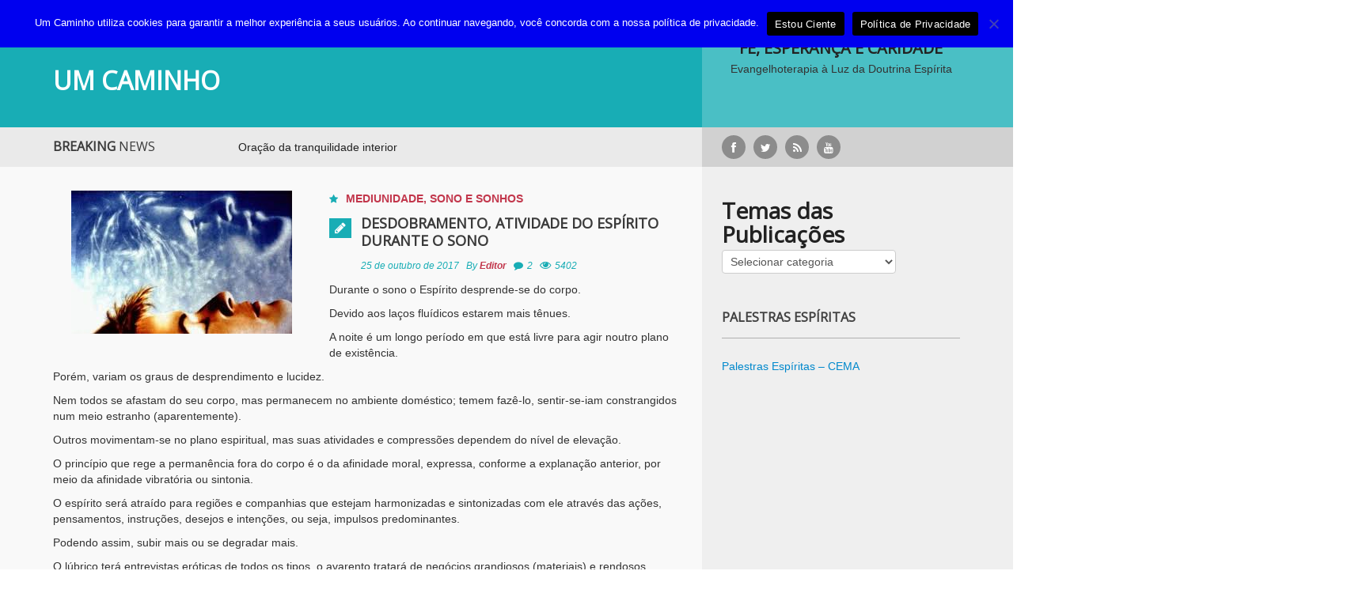

--- FILE ---
content_type: text/html; charset=UTF-8
request_url: https://www.umcaminho.com/2017/10/desdobramento-atividade-noturna-do-espirito/
body_size: 130611
content:
<!DOCTYPE html>
<html lang="pt-BR">
	<script src="https://optin.entregaemails.com.br/accounts/133013/forms/1" type="text/javascript" charset="utf-8" async defer></script>
<head>
	<script data-ad-client="ca-pub-3755636278511335" async src="https://pagead2.googlesyndication.com/pagead/js/adsbygoogle.js"></script>
    <meta charset="UTF-8">
    <meta name="viewport" content="width=device-width, initial-scale=1.0">
    <link rel="profile" href="//gmpg.org/xfn/11">
    <link rel="pingback" href="https://www.umcaminho.com/xmlrpc.php">
    <title>Desdobramento, atividade do espírito durante o sono &#8211; UM CAMINHO</title>
<meta name='robots' content='max-image-preview:large' />

<!-- Google Tag Manager for WordPress by gtm4wp.com -->
<script data-cfasync="false" data-pagespeed-no-defer>
	var gtm4wp_datalayer_name = "dataLayer";
	var dataLayer = dataLayer || [];
</script>
<!-- End Google Tag Manager for WordPress by gtm4wp.com --><!-- Etiqueta do modo de consentimento do Google (gtag.js) dataLayer adicionada pelo Site Kit -->
<script type="text/javascript" id="google_gtagjs-js-consent-mode-data-layer">
/* <![CDATA[ */
window.dataLayer = window.dataLayer || [];function gtag(){dataLayer.push(arguments);}
gtag('consent', 'default', {"ad_personalization":"denied","ad_storage":"denied","ad_user_data":"denied","analytics_storage":"denied","functionality_storage":"denied","security_storage":"denied","personalization_storage":"denied","region":["AT","BE","BG","CH","CY","CZ","DE","DK","EE","ES","FI","FR","GB","GR","HR","HU","IE","IS","IT","LI","LT","LU","LV","MT","NL","NO","PL","PT","RO","SE","SI","SK"],"wait_for_update":500});
window._googlesitekitConsentCategoryMap = {"statistics":["analytics_storage"],"marketing":["ad_storage","ad_user_data","ad_personalization"],"functional":["functionality_storage","security_storage"],"preferences":["personalization_storage"]};
window._googlesitekitConsents = {"ad_personalization":"denied","ad_storage":"denied","ad_user_data":"denied","analytics_storage":"denied","functionality_storage":"denied","security_storage":"denied","personalization_storage":"denied","region":["AT","BE","BG","CH","CY","CZ","DE","DK","EE","ES","FI","FR","GB","GR","HR","HU","IE","IS","IT","LI","LT","LU","LV","MT","NL","NO","PL","PT","RO","SE","SI","SK"],"wait_for_update":500};
/* ]]> */
</script>
<!-- Fim da etiqueta do modo de consentimento do Google (gtag.js) dataLayer adicionada pelo Site Kit -->
<link rel='dns-prefetch' href='//l.getsitecontrol.com' />
<link rel='dns-prefetch' href='//www.googletagmanager.com' />
<link rel='dns-prefetch' href='//fonts.googleapis.com' />
<link rel="alternate" type="application/rss+xml" title="Feed para UM CAMINHO &raquo;" href="https://www.umcaminho.com/feed/" />
<link rel="alternate" type="application/rss+xml" title="Feed de comentários para UM CAMINHO &raquo;" href="https://www.umcaminho.com/comments/feed/" />
<link rel="alternate" type="application/rss+xml" title="Feed de comentários para UM CAMINHO &raquo; Desdobramento, atividade do espírito durante o sono" href="https://www.umcaminho.com/2017/10/desdobramento-atividade-noturna-do-espirito/feed/" />
<link rel="alternate" title="oEmbed (JSON)" type="application/json+oembed" href="https://www.umcaminho.com/wp-json/oembed/1.0/embed?url=https%3A%2F%2Fwww.umcaminho.com%2F2017%2F10%2Fdesdobramento-atividade-noturna-do-espirito%2F" />
<link rel="alternate" title="oEmbed (XML)" type="text/xml+oembed" href="https://www.umcaminho.com/wp-json/oembed/1.0/embed?url=https%3A%2F%2Fwww.umcaminho.com%2F2017%2F10%2Fdesdobramento-atividade-noturna-do-espirito%2F&#038;format=xml" />
		<!-- This site uses the Google Analytics by MonsterInsights plugin v9.11.0 - Using Analytics tracking - https://www.monsterinsights.com/ -->
							<script src="//www.googletagmanager.com/gtag/js?id=G-ESZZPKGWPZ"  data-cfasync="false" data-wpfc-render="false" type="text/javascript" async></script>
			<script data-cfasync="false" data-wpfc-render="false" type="text/javascript">
				var mi_version = '9.11.0';
				var mi_track_user = true;
				var mi_no_track_reason = '';
								var MonsterInsightsDefaultLocations = {"page_location":"https:\/\/www.umcaminho.com\/2017\/10\/desdobramento-atividade-noturna-do-espirito\/"};
								if ( typeof MonsterInsightsPrivacyGuardFilter === 'function' ) {
					var MonsterInsightsLocations = (typeof MonsterInsightsExcludeQuery === 'object') ? MonsterInsightsPrivacyGuardFilter( MonsterInsightsExcludeQuery ) : MonsterInsightsPrivacyGuardFilter( MonsterInsightsDefaultLocations );
				} else {
					var MonsterInsightsLocations = (typeof MonsterInsightsExcludeQuery === 'object') ? MonsterInsightsExcludeQuery : MonsterInsightsDefaultLocations;
				}

								var disableStrs = [
										'ga-disable-G-ESZZPKGWPZ',
									];

				/* Function to detect opted out users */
				function __gtagTrackerIsOptedOut() {
					for (var index = 0; index < disableStrs.length; index++) {
						if (document.cookie.indexOf(disableStrs[index] + '=true') > -1) {
							return true;
						}
					}

					return false;
				}

				/* Disable tracking if the opt-out cookie exists. */
				if (__gtagTrackerIsOptedOut()) {
					for (var index = 0; index < disableStrs.length; index++) {
						window[disableStrs[index]] = true;
					}
				}

				/* Opt-out function */
				function __gtagTrackerOptout() {
					for (var index = 0; index < disableStrs.length; index++) {
						document.cookie = disableStrs[index] + '=true; expires=Thu, 31 Dec 2099 23:59:59 UTC; path=/';
						window[disableStrs[index]] = true;
					}
				}

				if ('undefined' === typeof gaOptout) {
					function gaOptout() {
						__gtagTrackerOptout();
					}
				}
								window.dataLayer = window.dataLayer || [];

				window.MonsterInsightsDualTracker = {
					helpers: {},
					trackers: {},
				};
				if (mi_track_user) {
					function __gtagDataLayer() {
						dataLayer.push(arguments);
					}

					function __gtagTracker(type, name, parameters) {
						if (!parameters) {
							parameters = {};
						}

						if (parameters.send_to) {
							__gtagDataLayer.apply(null, arguments);
							return;
						}

						if (type === 'event') {
														parameters.send_to = monsterinsights_frontend.v4_id;
							var hookName = name;
							if (typeof parameters['event_category'] !== 'undefined') {
								hookName = parameters['event_category'] + ':' + name;
							}

							if (typeof MonsterInsightsDualTracker.trackers[hookName] !== 'undefined') {
								MonsterInsightsDualTracker.trackers[hookName](parameters);
							} else {
								__gtagDataLayer('event', name, parameters);
							}
							
						} else {
							__gtagDataLayer.apply(null, arguments);
						}
					}

					__gtagTracker('js', new Date());
					__gtagTracker('set', {
						'developer_id.dZGIzZG': true,
											});
					if ( MonsterInsightsLocations.page_location ) {
						__gtagTracker('set', MonsterInsightsLocations);
					}
										__gtagTracker('config', 'G-ESZZPKGWPZ', {"forceSSL":"true"} );
										window.gtag = __gtagTracker;										(function () {
						/* https://developers.google.com/analytics/devguides/collection/analyticsjs/ */
						/* ga and __gaTracker compatibility shim. */
						var noopfn = function () {
							return null;
						};
						var newtracker = function () {
							return new Tracker();
						};
						var Tracker = function () {
							return null;
						};
						var p = Tracker.prototype;
						p.get = noopfn;
						p.set = noopfn;
						p.send = function () {
							var args = Array.prototype.slice.call(arguments);
							args.unshift('send');
							__gaTracker.apply(null, args);
						};
						var __gaTracker = function () {
							var len = arguments.length;
							if (len === 0) {
								return;
							}
							var f = arguments[len - 1];
							if (typeof f !== 'object' || f === null || typeof f.hitCallback !== 'function') {
								if ('send' === arguments[0]) {
									var hitConverted, hitObject = false, action;
									if ('event' === arguments[1]) {
										if ('undefined' !== typeof arguments[3]) {
											hitObject = {
												'eventAction': arguments[3],
												'eventCategory': arguments[2],
												'eventLabel': arguments[4],
												'value': arguments[5] ? arguments[5] : 1,
											}
										}
									}
									if ('pageview' === arguments[1]) {
										if ('undefined' !== typeof arguments[2]) {
											hitObject = {
												'eventAction': 'page_view',
												'page_path': arguments[2],
											}
										}
									}
									if (typeof arguments[2] === 'object') {
										hitObject = arguments[2];
									}
									if (typeof arguments[5] === 'object') {
										Object.assign(hitObject, arguments[5]);
									}
									if ('undefined' !== typeof arguments[1].hitType) {
										hitObject = arguments[1];
										if ('pageview' === hitObject.hitType) {
											hitObject.eventAction = 'page_view';
										}
									}
									if (hitObject) {
										action = 'timing' === arguments[1].hitType ? 'timing_complete' : hitObject.eventAction;
										hitConverted = mapArgs(hitObject);
										__gtagTracker('event', action, hitConverted);
									}
								}
								return;
							}

							function mapArgs(args) {
								var arg, hit = {};
								var gaMap = {
									'eventCategory': 'event_category',
									'eventAction': 'event_action',
									'eventLabel': 'event_label',
									'eventValue': 'event_value',
									'nonInteraction': 'non_interaction',
									'timingCategory': 'event_category',
									'timingVar': 'name',
									'timingValue': 'value',
									'timingLabel': 'event_label',
									'page': 'page_path',
									'location': 'page_location',
									'title': 'page_title',
									'referrer' : 'page_referrer',
								};
								for (arg in args) {
																		if (!(!args.hasOwnProperty(arg) || !gaMap.hasOwnProperty(arg))) {
										hit[gaMap[arg]] = args[arg];
									} else {
										hit[arg] = args[arg];
									}
								}
								return hit;
							}

							try {
								f.hitCallback();
							} catch (ex) {
							}
						};
						__gaTracker.create = newtracker;
						__gaTracker.getByName = newtracker;
						__gaTracker.getAll = function () {
							return [];
						};
						__gaTracker.remove = noopfn;
						__gaTracker.loaded = true;
						window['__gaTracker'] = __gaTracker;
					})();
									} else {
										console.log("");
					(function () {
						function __gtagTracker() {
							return null;
						}

						window['__gtagTracker'] = __gtagTracker;
						window['gtag'] = __gtagTracker;
					})();
									}
			</script>
							<!-- / Google Analytics by MonsterInsights -->
		<style id='wp-img-auto-sizes-contain-inline-css' type='text/css'>
img:is([sizes=auto i],[sizes^="auto," i]){contain-intrinsic-size:3000px 1500px}
/*# sourceURL=wp-img-auto-sizes-contain-inline-css */
</style>
<style id='wp-emoji-styles-inline-css' type='text/css'>

	img.wp-smiley, img.emoji {
		display: inline !important;
		border: none !important;
		box-shadow: none !important;
		height: 1em !important;
		width: 1em !important;
		margin: 0 0.07em !important;
		vertical-align: -0.1em !important;
		background: none !important;
		padding: 0 !important;
	}
/*# sourceURL=wp-emoji-styles-inline-css */
</style>
<style id='wp-block-library-inline-css' type='text/css'>
:root{--wp-block-synced-color:#7a00df;--wp-block-synced-color--rgb:122,0,223;--wp-bound-block-color:var(--wp-block-synced-color);--wp-editor-canvas-background:#ddd;--wp-admin-theme-color:#007cba;--wp-admin-theme-color--rgb:0,124,186;--wp-admin-theme-color-darker-10:#006ba1;--wp-admin-theme-color-darker-10--rgb:0,107,160.5;--wp-admin-theme-color-darker-20:#005a87;--wp-admin-theme-color-darker-20--rgb:0,90,135;--wp-admin-border-width-focus:2px}@media (min-resolution:192dpi){:root{--wp-admin-border-width-focus:1.5px}}.wp-element-button{cursor:pointer}:root .has-very-light-gray-background-color{background-color:#eee}:root .has-very-dark-gray-background-color{background-color:#313131}:root .has-very-light-gray-color{color:#eee}:root .has-very-dark-gray-color{color:#313131}:root .has-vivid-green-cyan-to-vivid-cyan-blue-gradient-background{background:linear-gradient(135deg,#00d084,#0693e3)}:root .has-purple-crush-gradient-background{background:linear-gradient(135deg,#34e2e4,#4721fb 50%,#ab1dfe)}:root .has-hazy-dawn-gradient-background{background:linear-gradient(135deg,#faaca8,#dad0ec)}:root .has-subdued-olive-gradient-background{background:linear-gradient(135deg,#fafae1,#67a671)}:root .has-atomic-cream-gradient-background{background:linear-gradient(135deg,#fdd79a,#004a59)}:root .has-nightshade-gradient-background{background:linear-gradient(135deg,#330968,#31cdcf)}:root .has-midnight-gradient-background{background:linear-gradient(135deg,#020381,#2874fc)}:root{--wp--preset--font-size--normal:16px;--wp--preset--font-size--huge:42px}.has-regular-font-size{font-size:1em}.has-larger-font-size{font-size:2.625em}.has-normal-font-size{font-size:var(--wp--preset--font-size--normal)}.has-huge-font-size{font-size:var(--wp--preset--font-size--huge)}.has-text-align-center{text-align:center}.has-text-align-left{text-align:left}.has-text-align-right{text-align:right}.has-fit-text{white-space:nowrap!important}#end-resizable-editor-section{display:none}.aligncenter{clear:both}.items-justified-left{justify-content:flex-start}.items-justified-center{justify-content:center}.items-justified-right{justify-content:flex-end}.items-justified-space-between{justify-content:space-between}.screen-reader-text{border:0;clip-path:inset(50%);height:1px;margin:-1px;overflow:hidden;padding:0;position:absolute;width:1px;word-wrap:normal!important}.screen-reader-text:focus{background-color:#ddd;clip-path:none;color:#444;display:block;font-size:1em;height:auto;left:5px;line-height:normal;padding:15px 23px 14px;text-decoration:none;top:5px;width:auto;z-index:100000}html :where(.has-border-color){border-style:solid}html :where([style*=border-top-color]){border-top-style:solid}html :where([style*=border-right-color]){border-right-style:solid}html :where([style*=border-bottom-color]){border-bottom-style:solid}html :where([style*=border-left-color]){border-left-style:solid}html :where([style*=border-width]){border-style:solid}html :where([style*=border-top-width]){border-top-style:solid}html :where([style*=border-right-width]){border-right-style:solid}html :where([style*=border-bottom-width]){border-bottom-style:solid}html :where([style*=border-left-width]){border-left-style:solid}html :where(img[class*=wp-image-]){height:auto;max-width:100%}:where(figure){margin:0 0 1em}html :where(.is-position-sticky){--wp-admin--admin-bar--position-offset:var(--wp-admin--admin-bar--height,0px)}@media screen and (max-width:600px){html :where(.is-position-sticky){--wp-admin--admin-bar--position-offset:0px}}

/*# sourceURL=wp-block-library-inline-css */
</style><style id='wp-block-heading-inline-css' type='text/css'>
h1:where(.wp-block-heading).has-background,h2:where(.wp-block-heading).has-background,h3:where(.wp-block-heading).has-background,h4:where(.wp-block-heading).has-background,h5:where(.wp-block-heading).has-background,h6:where(.wp-block-heading).has-background{padding:1.25em 2.375em}h1.has-text-align-left[style*=writing-mode]:where([style*=vertical-lr]),h1.has-text-align-right[style*=writing-mode]:where([style*=vertical-rl]),h2.has-text-align-left[style*=writing-mode]:where([style*=vertical-lr]),h2.has-text-align-right[style*=writing-mode]:where([style*=vertical-rl]),h3.has-text-align-left[style*=writing-mode]:where([style*=vertical-lr]),h3.has-text-align-right[style*=writing-mode]:where([style*=vertical-rl]),h4.has-text-align-left[style*=writing-mode]:where([style*=vertical-lr]),h4.has-text-align-right[style*=writing-mode]:where([style*=vertical-rl]),h5.has-text-align-left[style*=writing-mode]:where([style*=vertical-lr]),h5.has-text-align-right[style*=writing-mode]:where([style*=vertical-rl]),h6.has-text-align-left[style*=writing-mode]:where([style*=vertical-lr]),h6.has-text-align-right[style*=writing-mode]:where([style*=vertical-rl]){rotate:180deg}
/*# sourceURL=https://www.umcaminho.com/wp-includes/blocks/heading/style.min.css */
</style>
<style id='wp-block-latest-comments-inline-css' type='text/css'>
ol.wp-block-latest-comments{box-sizing:border-box;margin-left:0}:where(.wp-block-latest-comments:not([style*=line-height] .wp-block-latest-comments__comment)){line-height:1.1}:where(.wp-block-latest-comments:not([style*=line-height] .wp-block-latest-comments__comment-excerpt p)){line-height:1.8}.has-dates :where(.wp-block-latest-comments:not([style*=line-height])),.has-excerpts :where(.wp-block-latest-comments:not([style*=line-height])){line-height:1.5}.wp-block-latest-comments .wp-block-latest-comments{padding-left:0}.wp-block-latest-comments__comment{list-style:none;margin-bottom:1em}.has-avatars .wp-block-latest-comments__comment{list-style:none;min-height:2.25em}.has-avatars .wp-block-latest-comments__comment .wp-block-latest-comments__comment-excerpt,.has-avatars .wp-block-latest-comments__comment .wp-block-latest-comments__comment-meta{margin-left:3.25em}.wp-block-latest-comments__comment-excerpt p{font-size:.875em;margin:.36em 0 1.4em}.wp-block-latest-comments__comment-date{display:block;font-size:.75em}.wp-block-latest-comments .avatar,.wp-block-latest-comments__comment-avatar{border-radius:1.5em;display:block;float:left;height:2.5em;margin-right:.75em;width:2.5em}.wp-block-latest-comments[class*=-font-size] a,.wp-block-latest-comments[style*=font-size] a{font-size:inherit}
/*# sourceURL=https://www.umcaminho.com/wp-includes/blocks/latest-comments/style.min.css */
</style>
<style id='wp-block-embed-inline-css' type='text/css'>
.wp-block-embed.alignleft,.wp-block-embed.alignright,.wp-block[data-align=left]>[data-type="core/embed"],.wp-block[data-align=right]>[data-type="core/embed"]{max-width:360px;width:100%}.wp-block-embed.alignleft .wp-block-embed__wrapper,.wp-block-embed.alignright .wp-block-embed__wrapper,.wp-block[data-align=left]>[data-type="core/embed"] .wp-block-embed__wrapper,.wp-block[data-align=right]>[data-type="core/embed"] .wp-block-embed__wrapper{min-width:280px}.wp-block-cover .wp-block-embed{min-height:240px;min-width:320px}.wp-block-embed{overflow-wrap:break-word}.wp-block-embed :where(figcaption){margin-bottom:1em;margin-top:.5em}.wp-block-embed iframe{max-width:100%}.wp-block-embed__wrapper{position:relative}.wp-embed-responsive .wp-has-aspect-ratio .wp-block-embed__wrapper:before{content:"";display:block;padding-top:50%}.wp-embed-responsive .wp-has-aspect-ratio iframe{bottom:0;height:100%;left:0;position:absolute;right:0;top:0;width:100%}.wp-embed-responsive .wp-embed-aspect-21-9 .wp-block-embed__wrapper:before{padding-top:42.85%}.wp-embed-responsive .wp-embed-aspect-18-9 .wp-block-embed__wrapper:before{padding-top:50%}.wp-embed-responsive .wp-embed-aspect-16-9 .wp-block-embed__wrapper:before{padding-top:56.25%}.wp-embed-responsive .wp-embed-aspect-4-3 .wp-block-embed__wrapper:before{padding-top:75%}.wp-embed-responsive .wp-embed-aspect-1-1 .wp-block-embed__wrapper:before{padding-top:100%}.wp-embed-responsive .wp-embed-aspect-9-16 .wp-block-embed__wrapper:before{padding-top:177.77%}.wp-embed-responsive .wp-embed-aspect-1-2 .wp-block-embed__wrapper:before{padding-top:200%}
/*# sourceURL=https://www.umcaminho.com/wp-includes/blocks/embed/style.min.css */
</style>
<style id='wp-block-paragraph-inline-css' type='text/css'>
.is-small-text{font-size:.875em}.is-regular-text{font-size:1em}.is-large-text{font-size:2.25em}.is-larger-text{font-size:3em}.has-drop-cap:not(:focus):first-letter{float:left;font-size:8.4em;font-style:normal;font-weight:100;line-height:.68;margin:.05em .1em 0 0;text-transform:uppercase}body.rtl .has-drop-cap:not(:focus):first-letter{float:none;margin-left:.1em}p.has-drop-cap.has-background{overflow:hidden}:root :where(p.has-background){padding:1.25em 2.375em}:where(p.has-text-color:not(.has-link-color)) a{color:inherit}p.has-text-align-left[style*="writing-mode:vertical-lr"],p.has-text-align-right[style*="writing-mode:vertical-rl"]{rotate:180deg}
/*# sourceURL=https://www.umcaminho.com/wp-includes/blocks/paragraph/style.min.css */
</style>
<style id='global-styles-inline-css' type='text/css'>
:root{--wp--preset--aspect-ratio--square: 1;--wp--preset--aspect-ratio--4-3: 4/3;--wp--preset--aspect-ratio--3-4: 3/4;--wp--preset--aspect-ratio--3-2: 3/2;--wp--preset--aspect-ratio--2-3: 2/3;--wp--preset--aspect-ratio--16-9: 16/9;--wp--preset--aspect-ratio--9-16: 9/16;--wp--preset--color--black: #000000;--wp--preset--color--cyan-bluish-gray: #abb8c3;--wp--preset--color--white: #ffffff;--wp--preset--color--pale-pink: #f78da7;--wp--preset--color--vivid-red: #cf2e2e;--wp--preset--color--luminous-vivid-orange: #ff6900;--wp--preset--color--luminous-vivid-amber: #fcb900;--wp--preset--color--light-green-cyan: #7bdcb5;--wp--preset--color--vivid-green-cyan: #00d084;--wp--preset--color--pale-cyan-blue: #8ed1fc;--wp--preset--color--vivid-cyan-blue: #0693e3;--wp--preset--color--vivid-purple: #9b51e0;--wp--preset--gradient--vivid-cyan-blue-to-vivid-purple: linear-gradient(135deg,rgb(6,147,227) 0%,rgb(155,81,224) 100%);--wp--preset--gradient--light-green-cyan-to-vivid-green-cyan: linear-gradient(135deg,rgb(122,220,180) 0%,rgb(0,208,130) 100%);--wp--preset--gradient--luminous-vivid-amber-to-luminous-vivid-orange: linear-gradient(135deg,rgb(252,185,0) 0%,rgb(255,105,0) 100%);--wp--preset--gradient--luminous-vivid-orange-to-vivid-red: linear-gradient(135deg,rgb(255,105,0) 0%,rgb(207,46,46) 100%);--wp--preset--gradient--very-light-gray-to-cyan-bluish-gray: linear-gradient(135deg,rgb(238,238,238) 0%,rgb(169,184,195) 100%);--wp--preset--gradient--cool-to-warm-spectrum: linear-gradient(135deg,rgb(74,234,220) 0%,rgb(151,120,209) 20%,rgb(207,42,186) 40%,rgb(238,44,130) 60%,rgb(251,105,98) 80%,rgb(254,248,76) 100%);--wp--preset--gradient--blush-light-purple: linear-gradient(135deg,rgb(255,206,236) 0%,rgb(152,150,240) 100%);--wp--preset--gradient--blush-bordeaux: linear-gradient(135deg,rgb(254,205,165) 0%,rgb(254,45,45) 50%,rgb(107,0,62) 100%);--wp--preset--gradient--luminous-dusk: linear-gradient(135deg,rgb(255,203,112) 0%,rgb(199,81,192) 50%,rgb(65,88,208) 100%);--wp--preset--gradient--pale-ocean: linear-gradient(135deg,rgb(255,245,203) 0%,rgb(182,227,212) 50%,rgb(51,167,181) 100%);--wp--preset--gradient--electric-grass: linear-gradient(135deg,rgb(202,248,128) 0%,rgb(113,206,126) 100%);--wp--preset--gradient--midnight: linear-gradient(135deg,rgb(2,3,129) 0%,rgb(40,116,252) 100%);--wp--preset--font-size--small: 13px;--wp--preset--font-size--medium: 20px;--wp--preset--font-size--large: 36px;--wp--preset--font-size--x-large: 42px;--wp--preset--spacing--20: 0.44rem;--wp--preset--spacing--30: 0.67rem;--wp--preset--spacing--40: 1rem;--wp--preset--spacing--50: 1.5rem;--wp--preset--spacing--60: 2.25rem;--wp--preset--spacing--70: 3.38rem;--wp--preset--spacing--80: 5.06rem;--wp--preset--shadow--natural: 6px 6px 9px rgba(0, 0, 0, 0.2);--wp--preset--shadow--deep: 12px 12px 50px rgba(0, 0, 0, 0.4);--wp--preset--shadow--sharp: 6px 6px 0px rgba(0, 0, 0, 0.2);--wp--preset--shadow--outlined: 6px 6px 0px -3px rgb(255, 255, 255), 6px 6px rgb(0, 0, 0);--wp--preset--shadow--crisp: 6px 6px 0px rgb(0, 0, 0);}:where(.is-layout-flex){gap: 0.5em;}:where(.is-layout-grid){gap: 0.5em;}body .is-layout-flex{display: flex;}.is-layout-flex{flex-wrap: wrap;align-items: center;}.is-layout-flex > :is(*, div){margin: 0;}body .is-layout-grid{display: grid;}.is-layout-grid > :is(*, div){margin: 0;}:where(.wp-block-columns.is-layout-flex){gap: 2em;}:where(.wp-block-columns.is-layout-grid){gap: 2em;}:where(.wp-block-post-template.is-layout-flex){gap: 1.25em;}:where(.wp-block-post-template.is-layout-grid){gap: 1.25em;}.has-black-color{color: var(--wp--preset--color--black) !important;}.has-cyan-bluish-gray-color{color: var(--wp--preset--color--cyan-bluish-gray) !important;}.has-white-color{color: var(--wp--preset--color--white) !important;}.has-pale-pink-color{color: var(--wp--preset--color--pale-pink) !important;}.has-vivid-red-color{color: var(--wp--preset--color--vivid-red) !important;}.has-luminous-vivid-orange-color{color: var(--wp--preset--color--luminous-vivid-orange) !important;}.has-luminous-vivid-amber-color{color: var(--wp--preset--color--luminous-vivid-amber) !important;}.has-light-green-cyan-color{color: var(--wp--preset--color--light-green-cyan) !important;}.has-vivid-green-cyan-color{color: var(--wp--preset--color--vivid-green-cyan) !important;}.has-pale-cyan-blue-color{color: var(--wp--preset--color--pale-cyan-blue) !important;}.has-vivid-cyan-blue-color{color: var(--wp--preset--color--vivid-cyan-blue) !important;}.has-vivid-purple-color{color: var(--wp--preset--color--vivid-purple) !important;}.has-black-background-color{background-color: var(--wp--preset--color--black) !important;}.has-cyan-bluish-gray-background-color{background-color: var(--wp--preset--color--cyan-bluish-gray) !important;}.has-white-background-color{background-color: var(--wp--preset--color--white) !important;}.has-pale-pink-background-color{background-color: var(--wp--preset--color--pale-pink) !important;}.has-vivid-red-background-color{background-color: var(--wp--preset--color--vivid-red) !important;}.has-luminous-vivid-orange-background-color{background-color: var(--wp--preset--color--luminous-vivid-orange) !important;}.has-luminous-vivid-amber-background-color{background-color: var(--wp--preset--color--luminous-vivid-amber) !important;}.has-light-green-cyan-background-color{background-color: var(--wp--preset--color--light-green-cyan) !important;}.has-vivid-green-cyan-background-color{background-color: var(--wp--preset--color--vivid-green-cyan) !important;}.has-pale-cyan-blue-background-color{background-color: var(--wp--preset--color--pale-cyan-blue) !important;}.has-vivid-cyan-blue-background-color{background-color: var(--wp--preset--color--vivid-cyan-blue) !important;}.has-vivid-purple-background-color{background-color: var(--wp--preset--color--vivid-purple) !important;}.has-black-border-color{border-color: var(--wp--preset--color--black) !important;}.has-cyan-bluish-gray-border-color{border-color: var(--wp--preset--color--cyan-bluish-gray) !important;}.has-white-border-color{border-color: var(--wp--preset--color--white) !important;}.has-pale-pink-border-color{border-color: var(--wp--preset--color--pale-pink) !important;}.has-vivid-red-border-color{border-color: var(--wp--preset--color--vivid-red) !important;}.has-luminous-vivid-orange-border-color{border-color: var(--wp--preset--color--luminous-vivid-orange) !important;}.has-luminous-vivid-amber-border-color{border-color: var(--wp--preset--color--luminous-vivid-amber) !important;}.has-light-green-cyan-border-color{border-color: var(--wp--preset--color--light-green-cyan) !important;}.has-vivid-green-cyan-border-color{border-color: var(--wp--preset--color--vivid-green-cyan) !important;}.has-pale-cyan-blue-border-color{border-color: var(--wp--preset--color--pale-cyan-blue) !important;}.has-vivid-cyan-blue-border-color{border-color: var(--wp--preset--color--vivid-cyan-blue) !important;}.has-vivid-purple-border-color{border-color: var(--wp--preset--color--vivid-purple) !important;}.has-vivid-cyan-blue-to-vivid-purple-gradient-background{background: var(--wp--preset--gradient--vivid-cyan-blue-to-vivid-purple) !important;}.has-light-green-cyan-to-vivid-green-cyan-gradient-background{background: var(--wp--preset--gradient--light-green-cyan-to-vivid-green-cyan) !important;}.has-luminous-vivid-amber-to-luminous-vivid-orange-gradient-background{background: var(--wp--preset--gradient--luminous-vivid-amber-to-luminous-vivid-orange) !important;}.has-luminous-vivid-orange-to-vivid-red-gradient-background{background: var(--wp--preset--gradient--luminous-vivid-orange-to-vivid-red) !important;}.has-very-light-gray-to-cyan-bluish-gray-gradient-background{background: var(--wp--preset--gradient--very-light-gray-to-cyan-bluish-gray) !important;}.has-cool-to-warm-spectrum-gradient-background{background: var(--wp--preset--gradient--cool-to-warm-spectrum) !important;}.has-blush-light-purple-gradient-background{background: var(--wp--preset--gradient--blush-light-purple) !important;}.has-blush-bordeaux-gradient-background{background: var(--wp--preset--gradient--blush-bordeaux) !important;}.has-luminous-dusk-gradient-background{background: var(--wp--preset--gradient--luminous-dusk) !important;}.has-pale-ocean-gradient-background{background: var(--wp--preset--gradient--pale-ocean) !important;}.has-electric-grass-gradient-background{background: var(--wp--preset--gradient--electric-grass) !important;}.has-midnight-gradient-background{background: var(--wp--preset--gradient--midnight) !important;}.has-small-font-size{font-size: var(--wp--preset--font-size--small) !important;}.has-medium-font-size{font-size: var(--wp--preset--font-size--medium) !important;}.has-large-font-size{font-size: var(--wp--preset--font-size--large) !important;}.has-x-large-font-size{font-size: var(--wp--preset--font-size--x-large) !important;}
/*# sourceURL=global-styles-inline-css */
</style>

<style id='classic-theme-styles-inline-css' type='text/css'>
/*! This file is auto-generated */
.wp-block-button__link{color:#fff;background-color:#32373c;border-radius:9999px;box-shadow:none;text-decoration:none;padding:calc(.667em + 2px) calc(1.333em + 2px);font-size:1.125em}.wp-block-file__button{background:#32373c;color:#fff;text-decoration:none}
/*# sourceURL=/wp-includes/css/classic-themes.min.css */
</style>
<link rel='stylesheet' id='cookie-notice-front-css' href='https://www.umcaminho.com/wp-content/plugins/cookie-notice/css/front.min.css?ver=2.5.11' type='text/css' media='all' />
<link rel='stylesheet' id='forceful-plugin-rating-style-css' href='https://www.umcaminho.com/wp-content/plugins/forceful-toolkit/css/post-rating.css?ver=6.9' type='text/css' media='all' />
<link rel='stylesheet' id='forceful-plugin-weather-style-css' href='https://www.umcaminho.com/wp-content/plugins/forceful-toolkit/css/awesome-weather.css?ver=6.9' type='text/css' media='all' />
<link rel='stylesheet' id='forceful-plugin-shortcode-style-css' href='https://www.umcaminho.com/wp-content/plugins/forceful-toolkit/css/shortcode.css?ver=6.9' type='text/css' media='all' />
<link rel='stylesheet' id='math-captcha-frontend-css' href='https://www.umcaminho.com/wp-content/plugins/wp-math-captcha/css/frontend.css?ver=6.9' type='text/css' media='all' />
<link rel='stylesheet' id='forceful-lilte-google-font-css' href='//fonts.googleapis.com/css?family=Open+Sans' type='text/css' media='all' />
<link rel='stylesheet' id='forceful-lilte-bootstrap-css' href='https://www.umcaminho.com/wp-content/themes/forceful-lite/css/bootstrap.css?ver=6.9' type='text/css' media='all' />
<link rel='stylesheet' id='forceful-lilte-FontAwesome-css' href='https://www.umcaminho.com/wp-content/themes/forceful-lite/css/font-awesome.css?ver=6.9' type='text/css' media='all' />
<link rel='stylesheet' id='forceful-lilte-superfish-css' href='https://www.umcaminho.com/wp-content/themes/forceful-lite/css/superfish.css?ver=6.9' type='text/css' media='all' />
<link rel='stylesheet' id='forceful-lilte-prettyPhoto-css' href='https://www.umcaminho.com/wp-content/themes/forceful-lite/css/prettyPhoto.css?ver=6.9' type='text/css' media='all' />
<link rel='stylesheet' id='forceful-lilte-flexlisder-css' href='https://www.umcaminho.com/wp-content/themes/forceful-lite/css/flexslider.css?ver=6.9' type='text/css' media='all' />
<link rel='stylesheet' id='forceful-lilte-mCustomScrollbar-css' href='https://www.umcaminho.com/wp-content/themes/forceful-lite/css/jquery.mCustomScrollbar.css?ver=6.9' type='text/css' media='all' />
<link rel='stylesheet' id='forceful-lilte-owlCarousel-css' href='https://www.umcaminho.com/wp-content/themes/forceful-lite/css/owl.carousel.css?ver=6.9' type='text/css' media='all' />
<link rel='stylesheet' id='forceful-lilte-owltheme-css' href='https://www.umcaminho.com/wp-content/themes/forceful-lite/css/owl.theme.css?ver=6.9' type='text/css' media='all' />
<link rel='stylesheet' id='forceful-lilte-style-css' href='https://www.umcaminho.com/wp-content/themes/forceful-lite/style.css?ver=6.9' type='text/css' media='all' />
<link rel='stylesheet' id='forceful-lilte-bootstrap-responsive-css' href='https://www.umcaminho.com/wp-content/themes/forceful-lite/css/bootstrap-responsive.css?ver=6.9' type='text/css' media='all' />
<link rel='stylesheet' id='forceful-lilte-responsive-css' href='https://www.umcaminho.com/wp-content/themes/forceful-lite/css/responsive.css?ver=6.9' type='text/css' media='all' />
<script type="text/javascript" src="https://www.umcaminho.com/wp-content/plugins/google-analytics-for-wordpress/assets/js/frontend-gtag.min.js?ver=9.11.0" id="monsterinsights-frontend-script-js" async="async" data-wp-strategy="async"></script>
<script data-cfasync="false" data-wpfc-render="false" type="text/javascript" id='monsterinsights-frontend-script-js-extra'>/* <![CDATA[ */
var monsterinsights_frontend = {"js_events_tracking":"true","download_extensions":"pdf,doc,ppt,xls,zip,docx,pptx,xlsx","inbound_paths":"[]","home_url":"https:\/\/www.umcaminho.com","hash_tracking":"false","v4_id":"G-ESZZPKGWPZ"};/* ]]> */
</script>
<script type="text/javascript" id="cookie-notice-front-js-before">
/* <![CDATA[ */
var cnArgs = {"ajaxUrl":"https:\/\/www.umcaminho.com\/wp-admin\/admin-ajax.php","nonce":"8ad462d261","hideEffect":"slide","position":"top","onScroll":false,"onScrollOffset":100,"onClick":false,"cookieName":"cookie_notice_accepted","cookieTime":2592000,"cookieTimeRejected":2592000,"globalCookie":false,"redirection":false,"cache":false,"revokeCookies":false,"revokeCookiesOpt":"automatic"};

//# sourceURL=cookie-notice-front-js-before
/* ]]> */
</script>
<script type="text/javascript" src="https://www.umcaminho.com/wp-content/plugins/cookie-notice/js/front.min.js?ver=2.5.11" id="cookie-notice-front-js"></script>
<script type="text/javascript" id="jquery-core-js-extra">
/* <![CDATA[ */
var kopa_front_variable = {"ajax_url":"https://www.umcaminho.com/wp-admin/admin-ajax.php","post_id":"4509"};
var kopa_front_variable = {"ajax":{"url":"https://www.umcaminho.com/wp-admin/admin-ajax.php"},"template":{"post_id":4509}};
//# sourceURL=jquery-core-js-extra
/* ]]> */
</script>
<script type="text/javascript" src="https://www.umcaminho.com/wp-includes/js/jquery/jquery.min.js?ver=3.7.1" id="jquery-core-js"></script>
<script type="text/javascript" src="https://www.umcaminho.com/wp-includes/js/jquery/jquery-migrate.min.js?ver=3.4.1" id="jquery-migrate-js"></script>
<script type="text/javascript" src="https://www.umcaminho.com/wp-content/themes/forceful-lite/js/modernizr.custom.js?ver=6.9" id="forceful-lilte-modernizr-js"></script>

<!-- Snippet da etiqueta do Google (gtag.js) adicionado pelo Site Kit -->
<!-- Snippet do Google Análises adicionado pelo Site Kit -->
<script type="text/javascript" src="https://www.googletagmanager.com/gtag/js?id=GT-KVJZ479" id="google_gtagjs-js" async></script>
<script type="text/javascript" id="google_gtagjs-js-after">
/* <![CDATA[ */
window.dataLayer = window.dataLayer || [];function gtag(){dataLayer.push(arguments);}
gtag("set","linker",{"domains":["www.umcaminho.com"]});
gtag("js", new Date());
gtag("set", "developer_id.dZTNiMT", true);
gtag("config", "GT-KVJZ479");
//# sourceURL=google_gtagjs-js-after
/* ]]> */
</script>
<link rel="https://api.w.org/" href="https://www.umcaminho.com/wp-json/" /><link rel="alternate" title="JSON" type="application/json" href="https://www.umcaminho.com/wp-json/wp/v2/posts/4509" /><link rel="EditURI" type="application/rsd+xml" title="RSD" href="https://www.umcaminho.com/xmlrpc.php?rsd" />
<meta name="generator" content="WordPress 6.9" />
<link rel="canonical" href="https://www.umcaminho.com/2017/10/desdobramento-atividade-noturna-do-espirito/" />
<link rel='shortlink' href='https://www.umcaminho.com/?p=4509' />

<!-- This site is using AdRotate v5.17.2 to display their advertisements - https://ajdg.solutions/ -->
<!-- AdRotate CSS -->
<style type="text/css" media="screen">
	.g { margin:0px; padding:0px; overflow:hidden; line-height:1; zoom:1; }
	.g img { height:auto; }
	.g-col { position:relative; float:left; }
	.g-col:first-child { margin-left: 0; }
	.g-col:last-child { margin-right: 0; }
	@media only screen and (max-width: 480px) {
		.g-col, .g-dyn, .g-single { width:100%; margin-left:0; margin-right:0; }
	}
</style>
<!-- /AdRotate CSS -->

<meta name="generator" content="Site Kit by Google 1.170.0" /><!-- OG TAGS -->
<meta property="og:site_name" content="UM CAMINHO">
<meta property="fb:admins" content="">
<meta property="og:title" content="Desdobramento, atividade do espírito durante o sono |  UM CAMINHO">
<meta property="og:description" content="Durante o sono o Espírito desprende-se do corpo. O princípio que rege a permanência fora do corpo é o da afinidade moral, expressa, conforme a explanação anterior, por meio da afinidade vibratória ou sintonia. Nesta experiência fora do corpo, na oportunidade do desprendimento através do sono, o ser, poderá ver com clareza a finalidade de sua existência atual, lembrar-se do passado, entrevê o futuro, todavia a amplitude ou não dessas possibilidades é relativa ao grau de evolução do espírito.
">
<meta property="og:url" content="https://www.umcaminho.com/2017/10/desdobramento-atividade-noturna-do-espirito/">
<meta property="og:type" content="article">
<meta property="og:image" content="https://www.umcaminho.com/wp-content/uploads/2016/09/desencarne.jpg">
<meta property="article:section" content="Mediunidade">
<meta property="article:publisher" content="https://www.facebook.com/facebook">

<!-- Google Tag Manager for WordPress by gtm4wp.com -->
<!-- GTM Container placement set to automatic -->
<script data-cfasync="false" data-pagespeed-no-defer type="text/javascript">
	var dataLayer_content = {"pagePostType":"post","pagePostType2":"single-post","pageCategory":["mediunidade","sono-e-sonhos"],"pagePostAuthor":"Editor"};
	dataLayer.push( dataLayer_content );
</script>
<script data-cfasync="false" data-pagespeed-no-defer type="text/javascript">
(function(w,d,s,l,i){w[l]=w[l]||[];w[l].push({'gtm.start':
new Date().getTime(),event:'gtm.js'});var f=d.getElementsByTagName(s)[0],
j=d.createElement(s),dl=l!='dataLayer'?'&l='+l:'';j.async=true;j.src=
'//www.googletagmanager.com/gtm.js?id='+i+dl;f.parentNode.insertBefore(j,f);
})(window,document,'script','dataLayer','GTM-NX29HP2B');
</script>
<!-- End Google Tag Manager for WordPress by gtm4wp.com --><style>
        #logo-image{
            margin-top:px;
            margin-left:px;
            margin-right:px;
            margin-bottom:px;
        }
    </style><style>
        .home-slider .entry-item .entry-thumb a,
        .search-box .search-form .search-text,
        .search-box .search-form .search-submit,
        .home-slider .flex-direction-nav a,
        .kopa-carousel-widget .list-carousel ul li .entry-thumb a, 
        .kopa-article-list-widget .tab-container-1 .entry-thumb a, 
        .kopa-related-post .list-carousel ul li .entry-thumb a,
        .kopa-social-widget ul li a,
        .kopa-popular-post-widget .entry-item .entry-thumb a,
        .play-icon,
        #pf-items .element .entry-thumb a,
        .kopa-social-static-widget ul li .social-icon,
        .entry-list li .entry-item .entry-thumb a,
        .kopa-carousel-widget .pager a, .kopa-related-post .pager a {
            behavior: url(https://www.umcaminho.com/wp-content/themes/forceful-lite/js/PIE.htc);
        }
    </style>
<!-- Meta-etiquetas do Google AdSense adicionado pelo Site Kit -->
<meta name="google-adsense-platform-account" content="ca-host-pub-2644536267352236">
<meta name="google-adsense-platform-domain" content="sitekit.withgoogle.com">
<!-- Fim das meta-etiquetas do Google AdSense adicionado pelo Site Kit -->
<style type="text/css">.recentcomments a{display:inline !important;padding:0 !important;margin:0 !important;}</style><link rel="icon" href="https://www.umcaminho.com/wp-content/uploads/2020/04/cropped-faviconUmCaminho-2020-1-32x32.png" sizes="32x32" />
<link rel="icon" href="https://www.umcaminho.com/wp-content/uploads/2020/04/cropped-faviconUmCaminho-2020-1-192x192.png" sizes="192x192" />
<link rel="apple-touch-icon" href="https://www.umcaminho.com/wp-content/uploads/2020/04/cropped-faviconUmCaminho-2020-1-180x180.png" />
<meta name="msapplication-TileImage" content="https://www.umcaminho.com/wp-content/uploads/2020/04/cropped-faviconUmCaminho-2020-1-270x270.png" />
<script type="text/javascript">
    (function(p,u,s,h){
        p._pcq=p._pcq||[];
        p._pcq.push(['_currentTime',Date.now()]);
        s=u.createElement('script');
        s.type='text/javascript';
        s.async=true;
        s.src='https://cdn.pushcrew.com/js/d1feee4397eca69d7f3dcb50432fe6ba.js';
        h=u.getElementsByTagName('script')[0];
        h.parentNode.insertBefore(s,h);
    })(window,document);
</script>
</head>
<body class="wp-singular post-template-default single single-post postid-4509 single-format-standard wp-theme-forceful-lite cookies-not-set sub-page">
<header id="page-header">
    <div id="header-top" class="clearfix">
        <div class="wrapper">
            <div class="row-fluid">
                <div class="span12 clearfix">
                    <div class="l-col">
                        <div class="r-color-container"><div class="r-color"></div></div>
                        <nav id="main-nav">
                            <ul id="main-menu" class="menu clearfix"><li class="menu-home-icon"><a href="https://www.umcaminho.com/">Home</a><span></span></li><li id="menu-item-5343" class="menu-item menu-item-type-taxonomy menu-item-object-category menu-item-5343"><a href="https://www.umcaminho.com/category/deus/">Deus</a></li>
<li id="menu-item-5847" class="menu-item menu-item-type-taxonomy menu-item-object-category menu-item-5847"><a href="https://www.umcaminho.com/category/jesus/">Jesus</a></li>
<li id="menu-item-6540" class="menu-item menu-item-type-taxonomy menu-item-object-category menu-item-6540"><a href="https://www.umcaminho.com/category/doutrina-espirita/principios-espiritas/">Princípios espíritas</a></li>
<li id="menu-item-6045" class="menu-item menu-item-type-taxonomy menu-item-object-category menu-item-6045"><a href="https://www.umcaminho.com/category/reforma-intima/">Reforma Íntima</a></li>
<li id="menu-item-5859" class="menu-item menu-item-type-post_type menu-item-object-page menu-item-5859"><a href="https://www.umcaminho.com/quem-somos/">Quem Somos</a></li>
</ul><div id="mobile-menu" class="menu-categorias-principais-container"><span>Menu</span><ul id="toggle-view-menu"><li class="clearfix"><h3><a href="https://www.umcaminho.com/">Home</a></h3></li><li class="menu-item menu-item-type-taxonomy menu-item-object-category menu-item-5343 clearfix"><h3><a href="https://www.umcaminho.com/category/deus/">Deus</a></h3></li>
<li class="menu-item menu-item-type-taxonomy menu-item-object-category menu-item-5847 clearfix"><h3><a href="https://www.umcaminho.com/category/jesus/">Jesus</a></h3></li>
<li class="menu-item menu-item-type-taxonomy menu-item-object-category menu-item-6540 clearfix"><h3><a href="https://www.umcaminho.com/category/doutrina-espirita/principios-espiritas/">Princípios espíritas</a></h3></li>
<li class="menu-item menu-item-type-taxonomy menu-item-object-category menu-item-6045 clearfix"><h3><a href="https://www.umcaminho.com/category/reforma-intima/">Reforma Íntima</a></h3></li>
<li class="menu-item menu-item-type-post_type menu-item-object-page menu-item-5859 clearfix"><h3><a href="https://www.umcaminho.com/quem-somos/">Quem Somos</a></h3></li>
</ul></div>                        </nav>
                        <!-- main-nav -->
                    </div>
                    <!-- l-col -->
                    <div class="r-col">
                        <div class="search-box clearfix">
    <form action="https://www.umcaminho.com/" class="search-form clearfix" method="get">
        <input type="text" onBlur="if (this.value == '')
            this.value = this.defaultValue;" onFocus="if (this.value == this.defaultValue)
            this.value = '';" value="Type your search here" name="s" class="search-text">
        <input type="submit" value="Search" class="search-submit">
    </form>
    <!-- search-form -->
</div>
<!--search-box-->                    </div>
                    <!-- r-col -->
                </div>
                <!-- span12 -->
            </div>
            <!-- row-fluid -->
        </div>
        <!-- wrapper -->
    </div>
    <!-- header-top -->
    <div id="header-bottom">
        <div class="wrapper">
            <div class="row-fluid">
                <div class="span12 clearfix">
                    <div class="l-col clearfix">
                        <div class="r-color"></div>
                        <div id="logo-image">
                                                                                        <div class="site-title"><a href="https://www.umcaminho.com/" title="UM CAMINHO">UM CAMINHO</a></div>
                                                    </div>
                        <!-- logo-image -->
                                                <!-- top-banner -->
                    </div>
                    <!-- l-col -->
                    <div class="r-col">
                        <div class="widget-area-1">
                            <div id="block-35" class="widget widget_block">
<h4 class="wp-block-heading has-text-align-center">FÉ, ESPERANÇA E CARIDADE</h4>
</div><div id="block-36" class="widget widget_block widget_text">
<p class="has-text-align-center">Evangelhoterapia à Luz da Doutrina Espírita</p>
</div>                        </div>
                        <!-- widget-area-1 -->
                    </div>
                    <!-- r-col -->
                </div>
                <!-- span12 -->
            </div>
            <!-- row-fluid -->
        </div>
        <!-- wrapper -->
    </div>
    <!-- header-bottom -->
</header>
<!-- page-header -->
    <!-- top-sidebar -->
    <div class="kp-headline-wrapper">
        <div class="wrapper">
            <div class="row-fluid">
                <div class="span12 clearfix">
                    <div class="l-col widget-area-4">
                        <div class="r-color"></div>
                        <h4 class="kp-headline-title">Breaking <span>News</span></h4>
                        <div class="kp-headline clearfix">
                            <dl class="ticker-1 clearfix">
                                <dd><a href="https://www.umcaminho.com/2026/01/oracao-da-tranquilidade-interior/">Oração da tranquilidade interior</a></dd><dd><a href="https://www.umcaminho.com/2026/01/o-que-voce-critica-no-outro-falta-em-voce/">O que você critica no outro falta em você</a></dd><dd><a href="https://www.umcaminho.com/2025/12/feliz-2026-um-ano-de-profundas-transformacoes/">Feliz 2026, um ano de profundas transformações!</a></dd><dd><a href="https://www.umcaminho.com/2025/12/a-sabedoria-da-serpente-e-a-pureza-da-pomba/">A Sabedoria da Serpente e a Pureza da Pomba</a></dd><dd><a href="https://www.umcaminho.com/2025/12/como-a-lei-de-causa-e-efeito-se-conjuga-com-a-reencarnacao/">Como a Lei de Causa e Efeito se Conjuga com a Reencarnação?</a></dd><dd><a href="https://www.umcaminho.com/2025/12/desde-quando-a-humanidade-conhece-a-mediunidade/">Desde quando a humanidade conhece a mediunidade?</a></dd><dd><a href="https://www.umcaminho.com/2025/11/as-palavras-poderosas-de-jesus-no-sermao-da-montanha/">Palavras poderosas de Jesus no Sermão da Montanha</a></dd><dd><a href="https://www.umcaminho.com/2025/11/a-verdade-ignorada-por-tras-das-explosoes-emocionais/">A Verdade ignorada por trás das explosões emocionais</a></dd><dd><a href="https://www.umcaminho.com/2025/11/a-logica-da-reencarnacao-e-a-diversidade-humana/">A Lógica da Reencarnação e a Diversidade Humana</a></dd><dd><a href="https://www.umcaminho.com/2025/11/jesus-um-espirito-como-nos-ou-um-ser-diferente/">Jesus: um Espírito como nós ou um Ser diferente?</a></dd>                            </dl>
                            <!--ticker-1-->
                        </div>
                        <!--kp-headline-->
                    </div>
                    <!-- widget-area-4 -->
                    <div class="r-col widget-area-5">
                            <div class="widget kopa-social-widget">
        <ul class="clearfix">
            <!-- dribbble -->
            
            <!-- google plus -->
            
            <!-- facebook -->
                            <li><a href="https://www.facebook.com/Um-Caminho-270255946417450/?ref=hl" target="_blank"><i class="fa fa-facebook"></i></a></li>
            
            <!-- twitter -->
                        <li><a href="https://twitter.com/umcaminho_com" target="_blank"><i class="fa fa-twitter"></i></a></li>
            
            <!-- rss -->
                            <li><a href="https://www.umcaminho.com/feed/" target="_blank"><i class="fa fa-rss"></i></a></li>
            
            <!-- flickr -->
            
            <!-- youtube -->
                            <li><a href="https://www.youtube.com/@umcaminho7032" target="_blank"><i class="fa fa-youtube"></i></a></li>
                    </ul>
    </div>
                        </div>
                    <!-- widget-area-5 -->
                </div>
                <!-- span12 -->
            </div>
            <!-- row-fluid -->
        </div>
        <!-- wrapper -->
    </div>
    <!--kp-headline-wrapper-->

<div id="main-content">

    <div class="wrapper">
        <div class="row-fluid">
            <div class="span12 clearfix">
                <div class="l-col widget-area-6">
                    <div class="r-color"></div>
                    
                    
                    <div class="row-fluid">
                        <div class="span12">

                            <div class="kopa-single-2">    <div id="post-4509" class="post-4509 post type-post status-publish format-standard has-post-thumbnail hentry category-mediunidade category-sono-e-sonhos entry-box clearfix">

                    <div class="entry-thumb">
                <img width="279" height="181" src="https://www.umcaminho.com/wp-content/uploads/2016/09/desencarne.jpg" class="attachment-kopa-image-size-8 size-kopa-image-size-8 wp-post-image" alt="" decoding="async" fetchpriority="high" />            </div>
        
        <header>
            <span class="entry-categories"><span class="fa fa-star"></span><a href="https://www.umcaminho.com/category/ciencia-e-religiao/mediunidade/" rel="category tag">Mediunidade</a>, <a href="https://www.umcaminho.com/category/ciencia-e-religiao/sono-e-sonhos/" rel="category tag">Sono e Sonhos</a></span>
            <span class="entry-box-icon"><span class="fa fa-pencil"></span></span>
            <div class="entry-box-title clearfix">
                <h4 class="entry-title"><a href="https://www.umcaminho.com/2017/10/desdobramento-atividade-noturna-do-espirito/">Desdobramento, atividade do espírito durante o sono</a></h4>
                <div class="meta-box">
                    <span class="entry-date">25 de outubro de 2017</span>
                    <span class="entry-author">By <a href="https://www.umcaminho.com/author/humberto/" title="Posts de Editor" rel="author">Editor</a></span>
                                        <span class="entry-comments"><span class="fa fa-comment"></span><a href="https://www.umcaminho.com/2017/10/desdobramento-atividade-noturna-do-espirito/#comments">2</a></span>
                                                                <span class="entry-view"><span class="fa fa-eye"></span>5402</span>
                                    </div>
                <!-- meta-box -->

                <div class="clear"></div>
            </div>
            <!-- entry-box-title -->
            <div class="clear"></div>
        </header>
        
        <div class="elements-box">
            <p>Durante o sono o Espírito desprende-se do corpo.</p>
<p>Devido aos laços fluídicos estarem mais tênues.</p>
<p>A noite é um longo período em que está livre para agir noutro plano de existência.</p>
<p>Porém, variam os graus de desprendimento e lucidez.</p>
<p>Nem todos se afastam do seu corpo, mas permanecem no ambiente doméstico; temem fazê-lo, sentir-se-iam constrangidos num meio estranho (aparentemente).</p>
<p>Outros movimentam-se no plano espiritual, mas suas atividades e compressões dependem do nível de elevação.</p>
<p>O princípio que rege a permanência fora do corpo é o da afinidade moral, expressa, conforme a explanação anterior, por meio da afinidade vibratória ou sintonia.</p>
<p>O espírito será atraído para regiões e companhias que estejam harmonizadas e sintonizadas com ele através das ações, pensamentos, instruções, desejos e intenções, ou seja, impulsos predominantes.</p>
<p>Podendo assim, subir mais ou se degradar mais.</p>
<p>O lúbrico terá entrevistas eróticas de todos os tipos, o avarento tratará de negócios grandiosos (materiais) e rendosos usando a astúcia.</p>
<p>A esposa queixosa encontrará conselhos contra o seu marido, e assim por diante.</p>
<p>Amigos se encontram para conversas edificantes, inimigos entram em luta, aprendizes farão cursos, cooperadores trabalharão nos campos prediletos, e, assim, caminhamos.</p>
<p>Para esta maravilhosa doutrina, conforme tais considerações, o sonho é a recordação de uma parte da atividade que o espírito desempenhou durante a libertação permitida pelo sono.</p>
<p>Segundo Carlos Toledo Rizzini, interpretação freudiana encara o sonho como apontando para o passado, revelando um aspecto da personalidade.</p>
<p>Para o Espiritismo, o sonho também satisfaz impulsos e é uma expressão do estilo de vida, com uma grande diferença: a de não se processar só no plano mental, mas ser uma experiência genuína do espírito que se passa num mundo real e com situações concretas.</p>
<p>Como vimos, o espírito, livre temporariamente dos laços orgânicos, empreende atividades noturnas que poderão se caracterizar apenas por satisfação de baixos impulsos, como também, trabalhar e aprender muito.</p>
<p>Nesta experiência fora do corpo, na oportunidade do desprendimento através do sono, o ser, poderá ver com clareza a finalidade de sua existência atual, lembrar-se do passado, entrevê o futuro, todavia a amplitude ou não dessas possibilidades é relativa ao grau de evolução do espírito.</p>
<p><em>Fonte:  Página &#8220;Discípulos de Allan Kardec&#8221;, Facebook.</em></p>
        </div>
        <div class="clear"></div>

        <div class="wp-link-pages clearfix">
                    </div> <!-- .wp-link-pages -->

        <footer class="clearfix">
                <div class="prev-post">
        <a href="https://www.umcaminho.com/2017/10/necessidade-dos-momentos-de-reflexao-em-nossas-vidas/"><span>&laquo;</span>&nbsp;Previous Article</a>
        <p>
            <a class="article-title" href="https://www.umcaminho.com/2017/10/necessidade-dos-momentos-de-reflexao-em-nossas-vidas/">Necessidade dos momentos de reflexão em nossas vidas</a>
            <span class="entry-date">25 de outubro de 2017</span>
            <span class="entry-author">By <a href="https://www.umcaminho.com/author/humberto/">Editor</a></span>
        </p>
    </div>

    <div class="next-post">
        <a href="https://www.umcaminho.com/2017/10/aprendendo-a-conversar-com-deus/">Next Article&nbsp;<span>&raquo;</span></a>
        <p>
            <a class="article-title" href="https://www.umcaminho.com/2017/10/aprendendo-a-conversar-com-deus/">Aprendendo a conversar com Deus</a>
            <span class="entry-date">31 de outubro de 2017</span>
            <span class="entry-author">By <a href="https://www.umcaminho.com/author/humberto/">Editor</a></span>
        </p>
    </div>
        </footer>
    </div>
    <!-- entry-box -->

</div> <!-- .kopa-single-2 -->
            <div class="about-author clearfix">
            <header class="clearfix">
                <h4>About the author&nbsp;/&nbsp;</h4>
                <a class="author-name" href="https://www.umcaminho.com/author/humberto/">Editor</a>
            </header>

            <a class="avatar-thumb" href="https://www.umcaminho.com/author/humberto/"><img alt='' src='https://secure.gravatar.com/avatar/3b38fb23befccfbfe04bf2bc31402691865aab8a1282c29bf439cc716f56cf5d?s=82&#038;d=mm&#038;r=g' srcset='https://secure.gravatar.com/avatar/3b38fb23befccfbfe04bf2bc31402691865aab8a1282c29bf439cc716f56cf5d?s=164&#038;d=mm&#038;r=g 2x' class='avatar avatar-82 photo' height='82' width='82' decoding='async'/></a>
            <div class="author-content">
                
                <!-- social-link -->
                <p></p>
            </div><!--author-content-->
        </div><!--about-author-->
    
    <div class="tag-box">
            </div><!--tag-box-->

    

        <div id="comments">
        <h4>2 Comments</h4>
        <ol class="comments-list clearfix">
            
        <li class="comment byuser comment-author-humberto bypostauthor even thread-even depth-1 clearfix" id="li-comment-133774">   


            <article id="comment-133774" class="comment-wrap clearfix">
                <div class="comment-avatar">
                    <img alt='' src='https://secure.gravatar.com/avatar/3b38fb23befccfbfe04bf2bc31402691865aab8a1282c29bf439cc716f56cf5d?s=69&#038;d=mm&#038;r=g' srcset='https://secure.gravatar.com/avatar/3b38fb23befccfbfe04bf2bc31402691865aab8a1282c29bf439cc716f56cf5d?s=138&#038;d=mm&#038;r=g 2x' class='avatar avatar-69 photo' height='69' width='69' decoding='async'/>                </div>
                <div class="comment-body clearfix">
                    <header class="clearfix">

                        <span class="author">Editor</span>

                        <span class="date">23 de junho de 2023 at 12:39&nbsp;-&nbsp;</span>

                         

                        
                    </header>

                    <p>O nosso canal de contato para atendimento e orientação é: <a href="mailto:umcaminho.com@gmail.com">umcaminho.com@gmail.com</a>. Grato.</p>

                </div><!--comment-body -->
            </article>
        </li>

    </li><!-- #comment-## -->

        <li class="comment odd alt thread-odd thread-alt depth-1 clearfix" id="li-comment-133762">   


            <article id="comment-133762" class="comment-wrap clearfix">
                <div class="comment-avatar">
                    <img alt='' src='https://secure.gravatar.com/avatar/6c379e56fd8161253bf579138565ee9fcea064c4b921095cee84de5013214236?s=69&#038;d=mm&#038;r=g' srcset='https://secure.gravatar.com/avatar/6c379e56fd8161253bf579138565ee9fcea064c4b921095cee84de5013214236?s=138&#038;d=mm&#038;r=g 2x' class='avatar avatar-69 photo' height='69' width='69' loading='lazy' decoding='async'/>                </div>
                <div class="comment-body clearfix">
                    <header class="clearfix">

                        <span class="author">maria</span>

                        <span class="date">25 de maio de 2023 at 10:27&nbsp;-&nbsp;</span>

                         

                        
                    </header>

                    <p>Bom dia, ja algum tempo tenho tido sonhos em que pessoas ( algumas conhecidas outras nao) em que se apresentam a mim com problematicas de suas vidas quotidianas, na maior parte das vezes estao chorando e com algum tipo de sofrimento, todas as vezes sao problemas relacionais, entre familias e traumas, ou depressao. No momento do desperatr do sono, me sinto cansada, muito cansada, como se a minha energia fosse sugada.<br />
Entendo quando tenhos sonhos &#8220;normais&#8221; relativos a coisas que vivi durante o dia, mas percebo a diferença com esses sonhos &#8220;misticos&#8221; vamos dizer assim.<br />
Voce poderia explicar o que eventualmente esta acontecendo?  Como posso fazer para cuidar desta situaçao. Nao sei se me devo preparar espiritualmente, se talvez esses &#8220;espiritos&#8221; me procuram para ajudà-los em algum modo, como posso melhorar. necessitaria de uma orientaçao.<br />
Espero que voce possa me dar algum conselho.<br />
Obrigada.</p>

                </div><!--comment-body -->
            </article>
        </li>

    </li><!-- #comment-## -->
        </ol>
        <center class="pagination kopa-comment-pagination"></center>
        <div class="clear"></div>
    </div>
	<div id="respond" class="comment-respond">
		<h3 id="reply-title" class="comment-reply-title">Leave a reply</h3><form action="https://www.umcaminho.com/wp-comments-post.php" method="post" id="comments-form" class="comment-form"><span class="c-note">Your email address will not be published. Required fields are marked <strong>*</strong></span><p class="textarea-block">
        <label class="required" for="comment_message">Your comment <span>(required):</span></label>
        <textarea name="comment" id="comment_message"></textarea>
        </p><p class="input-block">
                <label class="required" for="comment_name" >Name <span>(required):</span></label>
                <input type="text" name="author" id="comment_name"
                value="">
                </p>
<p class="input-block">
                <label for="comment_email" class="required">Email <span>(required):</span></label>
                <input type="email" name="email" id="comment_email"
                value="" >
                </p>
<p class="input-block">
                <label for="comment_url" class="required">Website</label>
                <input type="url" name="url" id="comment_url"
                value="" >
                </p>

		<p class="math-captcha-form">
			<label>Confirme que você é humano<br/></label>
			<span>8 + <input type="text" size="2" length="2" id="mc-input" class="mc-input" name="mc-value" value="" aria-required="true"/> = 1&#x37;</span>
		</p><p class="form-submit"><input name="submit" type="submit" id="submit-comment" class="submit" value="Post Comment" /> <input type='hidden' name='comment_post_ID' value='4509' id='comment_post_ID' />
<input type='hidden' name='comment_parent' id='comment_parent' value='0' />
</p><p style="display: none;"><input type="hidden" id="akismet_comment_nonce" name="akismet_comment_nonce" value="1f7aa920ba" /></p><p style="display: none !important;" class="akismet-fields-container" data-prefix="ak_"><label>&#916;<textarea name="ak_hp_textarea" cols="45" rows="8" maxlength="100"></textarea></label><input type="hidden" id="ak_js_1" name="ak_js" value="196"/><script>document.getElementById( "ak_js_1" ).setAttribute( "value", ( new Date() ).getTime() );</script></p></form>	</div><!-- #respond -->
	<p class="akismet_comment_form_privacy_notice">Este site utiliza o Akismet para reduzir spam. <a href="https://akismet.com/privacy/" target="_blank" rel="nofollow noopener">Saiba como seus dados em comentários são processados</a>.</p>

                        </div>
                        <!-- span12 -->
                    </div>
                    <!-- row-fluid -->

                </div>
                <!-- l-col -->

                <div class="r-col widget-area-7">

                    <div id="block-28" class="widget widget_block"><div class="wp-widget-group__inner-blocks"><div class="widget widget_categories"><h2 class="widgettitle">Temas das Publicações</h2><form action="https://www.umcaminho.com" method="get"><label class="screen-reader-text" for="categories-dropdown--1">Temas das Publicações</label><select  name='cat' id='categories-dropdown--1' class='postform'>
	<option value='-1'>Selecionar categoria</option>
	<option class="level-0" value="427">Amai ao próximo&nbsp;&nbsp;(5)</option>
	<option class="level-0" value="5">Aos que Sofrem&nbsp;&nbsp;(309)</option>
	<option class="level-1" value="110">&nbsp;&nbsp;&nbsp;A Morte&nbsp;&nbsp;(29)</option>
	<option class="level-1" value="213">&nbsp;&nbsp;&nbsp;Aborto&nbsp;&nbsp;(1)</option>
	<option class="level-1" value="375">&nbsp;&nbsp;&nbsp;Aflição&nbsp;&nbsp;(7)</option>
	<option class="level-1" value="284">&nbsp;&nbsp;&nbsp;Alcoolismo&nbsp;&nbsp;(1)</option>
	<option class="level-1" value="154">&nbsp;&nbsp;&nbsp;Ansiedade&nbsp;&nbsp;(11)</option>
	<option class="level-1" value="479">&nbsp;&nbsp;&nbsp;Aprendizado&nbsp;&nbsp;(9)</option>
	<option class="level-1" value="149">&nbsp;&nbsp;&nbsp;Auto-negação&nbsp;&nbsp;(3)</option>
	<option class="level-1" value="329">&nbsp;&nbsp;&nbsp;Auto-perdão&nbsp;&nbsp;(3)</option>
	<option class="level-1" value="532">&nbsp;&nbsp;&nbsp;Autoajuda&nbsp;&nbsp;(1)</option>
	<option class="level-1" value="535">&nbsp;&nbsp;&nbsp;Autocura&nbsp;&nbsp;(2)</option>
	<option class="level-1" value="223">&nbsp;&nbsp;&nbsp;Brigas em Família&nbsp;&nbsp;(1)</option>
	<option class="level-1" value="538">&nbsp;&nbsp;&nbsp;Cansaço&nbsp;&nbsp;(1)</option>
	<option class="level-1" value="461">&nbsp;&nbsp;&nbsp;Ciúme&nbsp;&nbsp;(2)</option>
	<option class="level-1" value="516">&nbsp;&nbsp;&nbsp;Conflitos no Lar&nbsp;&nbsp;(1)</option>
	<option class="level-1" value="369">&nbsp;&nbsp;&nbsp;Conselhos da Espiritualidade&nbsp;&nbsp;(16)</option>
	<option class="level-1" value="507">&nbsp;&nbsp;&nbsp;Coronavírus&nbsp;&nbsp;(2)</option>
	<option class="level-1" value="341">&nbsp;&nbsp;&nbsp;Decepções&nbsp;&nbsp;(5)</option>
	<option class="level-1" value="289">&nbsp;&nbsp;&nbsp;Depressão&nbsp;&nbsp;(17)</option>
	<option class="level-1" value="346">&nbsp;&nbsp;&nbsp;Desânimo&nbsp;&nbsp;(10)</option>
	<option class="level-1" value="599">&nbsp;&nbsp;&nbsp;Desesperança&nbsp;&nbsp;(1)</option>
	<option class="level-1" value="529">&nbsp;&nbsp;&nbsp;Desespero&nbsp;&nbsp;(2)</option>
	<option class="level-1" value="246">&nbsp;&nbsp;&nbsp;Desgosto de filhos&nbsp;&nbsp;(2)</option>
	<option class="level-1" value="463">&nbsp;&nbsp;&nbsp;Desigualdades&nbsp;&nbsp;(1)</option>
	<option class="level-1" value="462">&nbsp;&nbsp;&nbsp;Desigualdades sociais&nbsp;&nbsp;(2)</option>
	<option class="level-1" value="367">&nbsp;&nbsp;&nbsp;Dificuldades na vida&nbsp;&nbsp;(19)</option>
	<option class="level-1" value="325">&nbsp;&nbsp;&nbsp;Divórcio&nbsp;&nbsp;(1)</option>
	<option class="level-1" value="366">&nbsp;&nbsp;&nbsp;Doenças&nbsp;&nbsp;(6)</option>
	<option class="level-1" value="480">&nbsp;&nbsp;&nbsp;Doenças físicas&nbsp;&nbsp;(4)</option>
	<option class="level-1" value="339">&nbsp;&nbsp;&nbsp;Dores da Alma&nbsp;&nbsp;(28)</option>
	<option class="level-1" value="355">&nbsp;&nbsp;&nbsp;Dúvidas&nbsp;&nbsp;(4)</option>
	<option class="level-1" value="365">&nbsp;&nbsp;&nbsp;Educação dos Filhos&nbsp;&nbsp;(4)</option>
	<option class="level-1" value="536">&nbsp;&nbsp;&nbsp;Egoísmo&nbsp;&nbsp;(2)</option>
	<option class="level-1" value="573">&nbsp;&nbsp;&nbsp;Envelhecimento do Corpo&nbsp;&nbsp;(1)</option>
	<option class="level-1" value="404">&nbsp;&nbsp;&nbsp;Esperança&nbsp;&nbsp;(3)</option>
	<option class="level-1" value="99">&nbsp;&nbsp;&nbsp;Eutanásia&nbsp;&nbsp;(2)</option>
	<option class="level-1" value="572">&nbsp;&nbsp;&nbsp;Frustrações&nbsp;&nbsp;(2)</option>
	<option class="level-1" value="113">&nbsp;&nbsp;&nbsp;Infelicidade&nbsp;&nbsp;(3)</option>
	<option class="level-1" value="264">&nbsp;&nbsp;&nbsp;Infortúnio&nbsp;&nbsp;(4)</option>
	<option class="level-1" value="252">&nbsp;&nbsp;&nbsp;Insucesso&nbsp;&nbsp;(4)</option>
	<option class="level-1" value="360">&nbsp;&nbsp;&nbsp;Inveja&nbsp;&nbsp;(1)</option>
	<option class="level-1" value="303">&nbsp;&nbsp;&nbsp;Mágoa&nbsp;&nbsp;(4)</option>
	<option class="level-1" value="358">&nbsp;&nbsp;&nbsp;Medo&nbsp;&nbsp;(6)</option>
	<option class="level-1" value="357">&nbsp;&nbsp;&nbsp;Melancolia&nbsp;&nbsp;(3)</option>
	<option class="level-1" value="396">&nbsp;&nbsp;&nbsp;Ofensas e Grosserias&nbsp;&nbsp;(2)</option>
	<option class="level-1" value="277">&nbsp;&nbsp;&nbsp;Orai e vigiai&nbsp;&nbsp;(4)</option>
	<option class="level-1" value="295">&nbsp;&nbsp;&nbsp;Paixões humanas&nbsp;&nbsp;(17)</option>
	<option class="level-1" value="522">&nbsp;&nbsp;&nbsp;Pandemia&nbsp;&nbsp;(2)</option>
	<option class="level-1" value="491">&nbsp;&nbsp;&nbsp;Pensamento negativo&nbsp;&nbsp;(3)</option>
	<option class="level-1" value="352">&nbsp;&nbsp;&nbsp;Perfeccionismo&nbsp;&nbsp;(2)</option>
	<option class="level-1" value="234">&nbsp;&nbsp;&nbsp;Pobreza material&nbsp;&nbsp;(1)</option>
	<option class="level-1" value="179">&nbsp;&nbsp;&nbsp;Preconceito&nbsp;&nbsp;(2)</option>
	<option class="level-1" value="541">&nbsp;&nbsp;&nbsp;Preocupações&nbsp;&nbsp;(2)</option>
	<option class="level-1" value="315">&nbsp;&nbsp;&nbsp;Provas e expiações&nbsp;&nbsp;(10)</option>
	<option class="level-1" value="204">&nbsp;&nbsp;&nbsp;Raiva&nbsp;&nbsp;(2)</option>
	<option class="level-1" value="492">&nbsp;&nbsp;&nbsp;Recomeço&nbsp;&nbsp;(4)</option>
	<option class="level-1" value="198">&nbsp;&nbsp;&nbsp;Relações Conflituosas&nbsp;&nbsp;(9)</option>
	<option class="level-1" value="386">&nbsp;&nbsp;&nbsp;Sentimento de Culpa&nbsp;&nbsp;(5)</option>
	<option class="level-1" value="578">&nbsp;&nbsp;&nbsp;Síndrome do Pânico&nbsp;&nbsp;(1)</option>
	<option class="level-1" value="596">&nbsp;&nbsp;&nbsp;Sofrer por Antecipação&nbsp;&nbsp;(1)</option>
	<option class="level-1" value="323">&nbsp;&nbsp;&nbsp;Solidão&nbsp;&nbsp;(3)</option>
	<option class="level-1" value="195">&nbsp;&nbsp;&nbsp;Suicídio&nbsp;&nbsp;(5)</option>
	<option class="level-1" value="376">&nbsp;&nbsp;&nbsp;Superação&nbsp;&nbsp;(4)</option>
	<option class="level-1" value="459">&nbsp;&nbsp;&nbsp;Traição&nbsp;&nbsp;(1)</option>
	<option class="level-1" value="464">&nbsp;&nbsp;&nbsp;Transtornos Obsessivos&nbsp;&nbsp;(4)</option>
	<option class="level-1" value="423">&nbsp;&nbsp;&nbsp;Tristeza&nbsp;&nbsp;(3)</option>
	<option class="level-1" value="591">&nbsp;&nbsp;&nbsp;Utilidade do Sofrimento&nbsp;&nbsp;(1)</option>
	<option class="level-1" value="530">&nbsp;&nbsp;&nbsp;Vazio Existencial&nbsp;&nbsp;(1)</option>
	<option class="level-1" value="226">&nbsp;&nbsp;&nbsp;Violência&nbsp;&nbsp;(1)</option>
	<option class="level-0" value="6">Caridade&nbsp;&nbsp;(100)</option>
	<option class="level-1" value="383">&nbsp;&nbsp;&nbsp;Adoção de Filhos&nbsp;&nbsp;(1)</option>
	<option class="level-1" value="405">&nbsp;&nbsp;&nbsp;Ajuda Divina&nbsp;&nbsp;(3)</option>
	<option class="level-1" value="310">&nbsp;&nbsp;&nbsp;Ajuda mediúnica&nbsp;&nbsp;(1)</option>
	<option class="level-1" value="567">&nbsp;&nbsp;&nbsp;Amor ao Próximo&nbsp;&nbsp;(2)</option>
	<option class="level-1" value="398">&nbsp;&nbsp;&nbsp;Amor Próprio&nbsp;&nbsp;(6)</option>
	<option class="level-1" value="209">&nbsp;&nbsp;&nbsp;Benevolência&nbsp;&nbsp;(9)</option>
	<option class="level-1" value="87">&nbsp;&nbsp;&nbsp;Caridade Moral&nbsp;&nbsp;(4)</option>
	<option class="level-1" value="583">&nbsp;&nbsp;&nbsp;Combate ao Egoísmo&nbsp;&nbsp;(1)</option>
	<option class="level-1" value="371">&nbsp;&nbsp;&nbsp;Compaixão&nbsp;&nbsp;(5)</option>
	<option class="level-1" value="84">&nbsp;&nbsp;&nbsp;Conselhos de Jesus&nbsp;&nbsp;(3)</option>
	<option class="level-1" value="292">&nbsp;&nbsp;&nbsp;Dar ao próximo&nbsp;&nbsp;(13)</option>
	<option class="level-1" value="395">&nbsp;&nbsp;&nbsp;Divulgação do Espiritismo&nbsp;&nbsp;(7)</option>
	<option class="level-1" value="344">&nbsp;&nbsp;&nbsp;Educação dos filhos&nbsp;&nbsp;(4)</option>
	<option class="level-1" value="380">&nbsp;&nbsp;&nbsp;Esperança&nbsp;&nbsp;(3)</option>
	<option class="level-1" value="364">&nbsp;&nbsp;&nbsp;Generosidade&nbsp;&nbsp;(5)</option>
	<option class="level-1" value="391">&nbsp;&nbsp;&nbsp;Graça Divina&nbsp;&nbsp;(5)</option>
	<option class="level-1" value="565">&nbsp;&nbsp;&nbsp;Indulgência&nbsp;&nbsp;(2)</option>
	<option class="level-1" value="287">&nbsp;&nbsp;&nbsp;Mensagens dos Espíritos&nbsp;&nbsp;(10)</option>
	<option class="level-1" value="500">&nbsp;&nbsp;&nbsp;Oração&nbsp;&nbsp;(1)</option>
	<option class="level-1" value="585">&nbsp;&nbsp;&nbsp;Paciência&nbsp;&nbsp;(1)</option>
	<option class="level-1" value="286">&nbsp;&nbsp;&nbsp;Piedade&nbsp;&nbsp;(1)</option>
	<option class="level-1" value="415">&nbsp;&nbsp;&nbsp;Prática&nbsp;&nbsp;(8)</option>
	<option class="level-1" value="217">&nbsp;&nbsp;&nbsp;Saber calar&nbsp;&nbsp;(4)</option>
	<option class="level-1" value="59">&nbsp;&nbsp;&nbsp;São Paulo&nbsp;&nbsp;(1)</option>
	<option class="level-1" value="590">&nbsp;&nbsp;&nbsp;Servir Sempre&nbsp;&nbsp;(1)</option>
	<option class="level-1" value="408">&nbsp;&nbsp;&nbsp;Velhice&nbsp;&nbsp;(1)</option>
	<option class="level-0" value="7">Ciência e Religião&nbsp;&nbsp;(84)</option>
	<option class="level-1" value="296">&nbsp;&nbsp;&nbsp;Amor&nbsp;&nbsp;(6)</option>
	<option class="level-1" value="470">&nbsp;&nbsp;&nbsp;Comunicação com os espíritos&nbsp;&nbsp;(2)</option>
	<option class="level-1" value="397">&nbsp;&nbsp;&nbsp;Comunicação com os mortos&nbsp;&nbsp;(1)</option>
	<option class="level-1" value="345">&nbsp;&nbsp;&nbsp;Corpo e Alma&nbsp;&nbsp;(9)</option>
	<option class="level-1" value="582">&nbsp;&nbsp;&nbsp;Cuidados com a Saúde&nbsp;&nbsp;(1)</option>
	<option class="level-1" value="11">&nbsp;&nbsp;&nbsp;Curas Espirituais&nbsp;&nbsp;(5)</option>
	<option class="level-1" value="510">&nbsp;&nbsp;&nbsp;Doenças&nbsp;&nbsp;(2)</option>
	<option class="level-1" value="12">&nbsp;&nbsp;&nbsp;Espírito e Ciência&nbsp;&nbsp;(3)</option>
	<option class="level-1" value="79">&nbsp;&nbsp;&nbsp;Filósofos&nbsp;&nbsp;(1)</option>
	<option class="level-1" value="8">&nbsp;&nbsp;&nbsp;Fisiologia da Alma&nbsp;&nbsp;(7)</option>
	<option class="level-1" value="525">&nbsp;&nbsp;&nbsp;Ideologia de Gênero&nbsp;&nbsp;(1)</option>
	<option class="level-1" value="342">&nbsp;&nbsp;&nbsp;Imortalidade da Alma&nbsp;&nbsp;(4)</option>
	<option class="level-1" value="542">&nbsp;&nbsp;&nbsp;Intuição&nbsp;&nbsp;(1)</option>
	<option class="level-1" value="9">&nbsp;&nbsp;&nbsp;Mediunidade&nbsp;&nbsp;(30)</option>
	<option class="level-1" value="10">&nbsp;&nbsp;&nbsp;Passe Magnético&nbsp;&nbsp;(4)</option>
	<option class="level-1" value="411">&nbsp;&nbsp;&nbsp;Pensamentos&nbsp;&nbsp;(4)</option>
	<option class="level-1" value="566">&nbsp;&nbsp;&nbsp;Previsões do Futuro&nbsp;&nbsp;(1)</option>
	<option class="level-1" value="305">&nbsp;&nbsp;&nbsp;Sono e Sonhos&nbsp;&nbsp;(2)</option>
	<option class="level-1" value="412">&nbsp;&nbsp;&nbsp;Vida em outros Planetas&nbsp;&nbsp;(1)</option>
	<option class="level-0" value="539">Comportamentos&nbsp;&nbsp;(8)</option>
	<option class="level-1" value="545">&nbsp;&nbsp;&nbsp;Atitudes Contagiantes&nbsp;&nbsp;(1)</option>
	<option class="level-1" value="570">&nbsp;&nbsp;&nbsp;Divisão da Sociedade&nbsp;&nbsp;(1)</option>
	<option class="level-1" value="568">&nbsp;&nbsp;&nbsp;Missão de Vida&nbsp;&nbsp;(4)</option>
	<option class="level-1" value="540">&nbsp;&nbsp;&nbsp;Prejulgamentos&nbsp;&nbsp;(2)</option>
	<option class="level-0" value="506">Coronavírus&nbsp;&nbsp;(5)</option>
	<option class="level-0" value="230">Desigualdade das Riquezas&nbsp;&nbsp;(1)</option>
	<option class="level-0" value="64">Deus&nbsp;&nbsp;(103)</option>
	<option class="level-1" value="509">&nbsp;&nbsp;&nbsp;Amor Incondicional&nbsp;&nbsp;(2)</option>
	<option class="level-1" value="14">&nbsp;&nbsp;&nbsp;Brasil e o Evangelho&nbsp;&nbsp;(5)</option>
	<option class="level-1" value="359">&nbsp;&nbsp;&nbsp;Céu e Inferno&nbsp;&nbsp;(1)</option>
	<option class="level-1" value="15">&nbsp;&nbsp;&nbsp;Espírito e Matéria&nbsp;&nbsp;(3)</option>
	<option class="level-1" value="543">&nbsp;&nbsp;&nbsp;Família&nbsp;&nbsp;(1)</option>
	<option class="level-1" value="16">&nbsp;&nbsp;&nbsp;Fé e Religiosidade&nbsp;&nbsp;(54)</option>
	<option class="level-1" value="17">&nbsp;&nbsp;&nbsp;Formação dos Mundos&nbsp;&nbsp;(1)</option>
	<option class="level-1" value="242">&nbsp;&nbsp;&nbsp;Juizo Final&nbsp;&nbsp;(4)</option>
	<option class="level-1" value="67">&nbsp;&nbsp;&nbsp;Justiça Divina&nbsp;&nbsp;(10)</option>
	<option class="level-1" value="318">&nbsp;&nbsp;&nbsp;Milagres&nbsp;&nbsp;(1)</option>
	<option class="level-1" value="589">&nbsp;&nbsp;&nbsp;O Poder do Pai&nbsp;&nbsp;(1)</option>
	<option class="level-1" value="164">&nbsp;&nbsp;&nbsp;O que é Deus?&nbsp;&nbsp;(6)</option>
	<option class="level-1" value="306">&nbsp;&nbsp;&nbsp;Poder da Prece&nbsp;&nbsp;(4)</option>
	<option class="level-1" value="301">&nbsp;&nbsp;&nbsp;Prece a Deus&nbsp;&nbsp;(4)</option>
	<option class="level-1" value="276">&nbsp;&nbsp;&nbsp;Religiões Humanas&nbsp;&nbsp;(2)</option>
	<option class="level-1" value="504">&nbsp;&nbsp;&nbsp;Sentido da Vida&nbsp;&nbsp;(3)</option>
	<option class="level-0" value="457">Dia das Crianças&nbsp;&nbsp;(1)</option>
	<option class="level-0" value="524">Dia das Mães&nbsp;&nbsp;(2)</option>
	<option class="level-0" value="392">Dia dos Pais&nbsp;&nbsp;(1)</option>
	<option class="level-0" value="20">Doutrina Espírita&nbsp;&nbsp;(283)</option>
	<option class="level-1" value="351">&nbsp;&nbsp;&nbsp;A Gênese&nbsp;&nbsp;(1)</option>
	<option class="level-1" value="581">&nbsp;&nbsp;&nbsp;A História do Espiritismo&nbsp;&nbsp;(1)</option>
	<option class="level-1" value="24">&nbsp;&nbsp;&nbsp;A reencarnação&nbsp;&nbsp;(28)</option>
	<option class="level-1" value="21">&nbsp;&nbsp;&nbsp;Allan Kardec&nbsp;&nbsp;(6)</option>
	<option class="level-1" value="22">&nbsp;&nbsp;&nbsp;Anjos da Guarda&nbsp;&nbsp;(14)</option>
	<option class="level-1" value="494">&nbsp;&nbsp;&nbsp;Brasil&nbsp;&nbsp;(3)</option>
	<option class="level-1" value="23">&nbsp;&nbsp;&nbsp;Carma&nbsp;&nbsp;(11)</option>
	<option class="level-1" value="293">&nbsp;&nbsp;&nbsp;Causos de Chico Xavier&nbsp;&nbsp;(3)</option>
	<option class="level-1" value="482">&nbsp;&nbsp;&nbsp;Causos de Divaldo Franco&nbsp;&nbsp;(1)</option>
	<option class="level-1" value="330">&nbsp;&nbsp;&nbsp;Centro Espírita&nbsp;&nbsp;(2)</option>
	<option class="level-1" value="394">&nbsp;&nbsp;&nbsp;Chico Xavier&nbsp;&nbsp;(9)</option>
	<option class="level-1" value="588">&nbsp;&nbsp;&nbsp;Colônias Espirituais&nbsp;&nbsp;(3)</option>
	<option class="level-1" value="26">&nbsp;&nbsp;&nbsp;Consolador Prometido&nbsp;&nbsp;(2)</option>
	<option class="level-1" value="485">&nbsp;&nbsp;&nbsp;Cristianismo&nbsp;&nbsp;(2)</option>
	<option class="level-1" value="400">&nbsp;&nbsp;&nbsp;Desigualdade das Riquezas&nbsp;&nbsp;(4)</option>
	<option class="level-1" value="501">&nbsp;&nbsp;&nbsp;Divaldo Franco&nbsp;&nbsp;(2)</option>
	<option class="level-1" value="534">&nbsp;&nbsp;&nbsp;Divulgação do Espiritismo&nbsp;&nbsp;(1)</option>
	<option class="level-1" value="311">&nbsp;&nbsp;&nbsp;Dúvidas dos leitores&nbsp;&nbsp;(29)</option>
	<option class="level-1" value="577">&nbsp;&nbsp;&nbsp;Estudo e Aprendizado&nbsp;&nbsp;(2)</option>
	<option class="level-1" value="399">&nbsp;&nbsp;&nbsp;Evangelização&nbsp;&nbsp;(2)</option>
	<option class="level-1" value="27">&nbsp;&nbsp;&nbsp;Evolução do Espírito&nbsp;&nbsp;(7)</option>
	<option class="level-1" value="593">&nbsp;&nbsp;&nbsp;Filmes Espíritas&nbsp;&nbsp;(1)</option>
	<option class="level-1" value="176">&nbsp;&nbsp;&nbsp;Instrução dos Espíritos&nbsp;&nbsp;(44)</option>
	<option class="level-1" value="393">&nbsp;&nbsp;&nbsp;Interferência dos Espíritos&nbsp;&nbsp;(4)</option>
	<option class="level-1" value="368">&nbsp;&nbsp;&nbsp;Jovens e Religião&nbsp;&nbsp;(2)</option>
	<option class="level-1" value="319">&nbsp;&nbsp;&nbsp;Laços de família&nbsp;&nbsp;(3)</option>
	<option class="level-1" value="597">&nbsp;&nbsp;&nbsp;Lei de Destruição&nbsp;&nbsp;(1)</option>
	<option class="level-1" value="401">&nbsp;&nbsp;&nbsp;Lei de Igualdade&nbsp;&nbsp;(1)</option>
	<option class="level-1" value="467">&nbsp;&nbsp;&nbsp;Lei de Progresso&nbsp;&nbsp;(2)</option>
	<option class="level-1" value="363">&nbsp;&nbsp;&nbsp;Lei do Trabalho&nbsp;&nbsp;(6)</option>
	<option class="level-1" value="281">&nbsp;&nbsp;&nbsp;Leis morais&nbsp;&nbsp;(8)</option>
	<option class="level-1" value="298">&nbsp;&nbsp;&nbsp;Leis naturais&nbsp;&nbsp;(1)</option>
	<option class="level-1" value="349">&nbsp;&nbsp;&nbsp;Léon Denís&nbsp;&nbsp;(1)</option>
	<option class="level-1" value="374">&nbsp;&nbsp;&nbsp;Livre-arbítrio&nbsp;&nbsp;(4)</option>
	<option class="level-1" value="244">&nbsp;&nbsp;&nbsp;Livros de Kardec&nbsp;&nbsp;(3)</option>
	<option class="level-1" value="382">&nbsp;&nbsp;&nbsp;Livros Espíritas&nbsp;&nbsp;(2)</option>
	<option class="level-1" value="602">&nbsp;&nbsp;&nbsp;Mediunidade&nbsp;&nbsp;(1)</option>
	<option class="level-1" value="537">&nbsp;&nbsp;&nbsp;Metodologia da Doutrina&nbsp;&nbsp;(1)</option>
	<option class="level-1" value="132">&nbsp;&nbsp;&nbsp;O Bem e o Mal&nbsp;&nbsp;(4)</option>
	<option class="level-1" value="595">&nbsp;&nbsp;&nbsp;O Que é o Espiritismo?&nbsp;&nbsp;(2)</option>
	<option class="level-1" value="414">&nbsp;&nbsp;&nbsp;Obsessão&nbsp;&nbsp;(2)</option>
	<option class="level-1" value="495">&nbsp;&nbsp;&nbsp;Pátria do Evangelho&nbsp;&nbsp;(1)</option>
	<option class="level-1" value="70">&nbsp;&nbsp;&nbsp;Princípios espíritas&nbsp;&nbsp;(23)</option>
	<option class="level-1" value="370">&nbsp;&nbsp;&nbsp;Problemas sociais&nbsp;&nbsp;(2)</option>
	<option class="level-1" value="402">&nbsp;&nbsp;&nbsp;Provas e expiações&nbsp;&nbsp;(2)</option>
	<option class="level-1" value="225">&nbsp;&nbsp;&nbsp;Psicografias&nbsp;&nbsp;(5)</option>
	<option class="level-1" value="388">&nbsp;&nbsp;&nbsp;Reencarnação&nbsp;&nbsp;(9)</option>
	<option class="level-1" value="361">&nbsp;&nbsp;&nbsp;Sexo e espiritualidade&nbsp;&nbsp;(3)</option>
	<option class="level-1" value="421">&nbsp;&nbsp;&nbsp;Transição Planetária&nbsp;&nbsp;(8)</option>
	<option class="level-1" value="25">&nbsp;&nbsp;&nbsp;Vida após a Morte&nbsp;&nbsp;(6)</option>
	<option class="level-1" value="413">&nbsp;&nbsp;&nbsp;Vida em outros Planetas&nbsp;&nbsp;(1)</option>
	<option class="level-0" value="489">Dúvidas dos Leitores&nbsp;&nbsp;(2)</option>
	<option class="level-1" value="584">&nbsp;&nbsp;&nbsp;Visão Espírita das Guerras&nbsp;&nbsp;(1)</option>
	<option class="level-0" value="499">Feliz Ano Novo&nbsp;&nbsp;(6)</option>
	<option class="level-0" value="460">Feliz Natal&nbsp;&nbsp;(5)</option>
	<option class="level-0" value="496">Feliz Natal, Feliz Ano Novo&nbsp;&nbsp;(1)</option>
	<option class="level-0" value="28">Histórias&nbsp;&nbsp;(115)</option>
	<option class="level-1" value="29">&nbsp;&nbsp;&nbsp;Autores Diversos&nbsp;&nbsp;(39)</option>
	<option class="level-1" value="235">&nbsp;&nbsp;&nbsp;Autores Indianos&nbsp;&nbsp;(3)</option>
	<option class="level-1" value="104">&nbsp;&nbsp;&nbsp;Buda&nbsp;&nbsp;(12)</option>
	<option class="level-1" value="321">&nbsp;&nbsp;&nbsp;Chico Xavier&nbsp;&nbsp;(20)</option>
	<option class="level-1" value="307">&nbsp;&nbsp;&nbsp;Conselhos de Jesus&nbsp;&nbsp;(26)</option>
	<option class="level-1" value="350">&nbsp;&nbsp;&nbsp;Contos Sufi&nbsp;&nbsp;(1)</option>
	<option class="level-1" value="569">&nbsp;&nbsp;&nbsp;Eurípedes Barsanulfo&nbsp;&nbsp;(1)</option>
	<option class="level-1" value="312">&nbsp;&nbsp;&nbsp;Experiências de vida&nbsp;&nbsp;(1)</option>
	<option class="level-1" value="309">&nbsp;&nbsp;&nbsp;Instruções dos espíritos&nbsp;&nbsp;(6)</option>
	<option class="level-1" value="486">&nbsp;&nbsp;&nbsp;Joanna de Angelis&nbsp;&nbsp;(2)</option>
	<option class="level-1" value="30">&nbsp;&nbsp;&nbsp;La Fontaine&nbsp;&nbsp;(2)</option>
	<option class="level-1" value="241">&nbsp;&nbsp;&nbsp;Lendas Árabes&nbsp;&nbsp;(1)</option>
	<option class="level-1" value="505">&nbsp;&nbsp;&nbsp;Meimei&nbsp;&nbsp;(1)</option>
	<option class="level-0" value="31">Jesus&nbsp;&nbsp;(73)</option>
	<option class="level-1" value="420">&nbsp;&nbsp;&nbsp;A Páscoa&nbsp;&nbsp;(5)</option>
	<option class="level-1" value="587">&nbsp;&nbsp;&nbsp;Apóstolo Paulo&nbsp;&nbsp;(1)</option>
	<option class="level-1" value="32">&nbsp;&nbsp;&nbsp;Conselhos do Mestre&nbsp;&nbsp;(25)</option>
	<option class="level-1" value="508">&nbsp;&nbsp;&nbsp;Crucificação&nbsp;&nbsp;(1)</option>
	<option class="level-1" value="419">&nbsp;&nbsp;&nbsp;Encontro com o Mestre&nbsp;&nbsp;(4)</option>
	<option class="level-1" value="304">&nbsp;&nbsp;&nbsp;Evangelho no Lar&nbsp;&nbsp;(3)</option>
	<option class="level-1" value="326">&nbsp;&nbsp;&nbsp;Luz do Mundo&nbsp;&nbsp;(6)</option>
	<option class="level-1" value="580">&nbsp;&nbsp;&nbsp;Mandamentos&nbsp;&nbsp;(1)</option>
	<option class="level-1" value="406">&nbsp;&nbsp;&nbsp;Natal&nbsp;&nbsp;(1)</option>
	<option class="level-1" value="340">&nbsp;&nbsp;&nbsp;Novo Testamento&nbsp;&nbsp;(1)</option>
	<option class="level-1" value="517">&nbsp;&nbsp;&nbsp;O Cristo&nbsp;&nbsp;(2)</option>
	<option class="level-1" value="518">&nbsp;&nbsp;&nbsp;O Poder da Oração&nbsp;&nbsp;(4)</option>
	<option class="level-1" value="33">&nbsp;&nbsp;&nbsp;Parábolas&nbsp;&nbsp;(6)</option>
	<option class="level-1" value="320">&nbsp;&nbsp;&nbsp;Psicologia do Mestre&nbsp;&nbsp;(3)</option>
	<option class="level-1" value="139">&nbsp;&nbsp;&nbsp;Reflexões Cristãs&nbsp;&nbsp;(4)</option>
	<option class="level-1" value="291">&nbsp;&nbsp;&nbsp;Sermão da Montanha&nbsp;&nbsp;(5)</option>
	<option class="level-1" value="594">&nbsp;&nbsp;&nbsp;Vigiai e Orai&nbsp;&nbsp;(1)</option>
	<option class="level-0" value="93">Líderes Espirituais&nbsp;&nbsp;(51)</option>
	<option class="level-1" value="107">&nbsp;&nbsp;&nbsp;Bezerra de Menezes&nbsp;&nbsp;(4)</option>
	<option class="level-1" value="466">&nbsp;&nbsp;&nbsp;Buda&nbsp;&nbsp;(4)</option>
	<option class="level-1" value="197">&nbsp;&nbsp;&nbsp;Chico Xavier&nbsp;&nbsp;(9)</option>
	<option class="level-1" value="159">&nbsp;&nbsp;&nbsp;Confúcio&nbsp;&nbsp;(1)</option>
	<option class="level-1" value="478">&nbsp;&nbsp;&nbsp;Divaldo Franco&nbsp;&nbsp;(9)</option>
	<option class="level-1" value="95">&nbsp;&nbsp;&nbsp;Gandhi&nbsp;&nbsp;(10)</option>
	<option class="level-1" value="456">&nbsp;&nbsp;&nbsp;Jesus&nbsp;&nbsp;(1)</option>
	<option class="level-1" value="150">&nbsp;&nbsp;&nbsp;Lao Tse&nbsp;&nbsp;(1)</option>
	<option class="level-1" value="131">&nbsp;&nbsp;&nbsp;Maomé&nbsp;&nbsp;(1)</option>
	<option class="level-1" value="102">&nbsp;&nbsp;&nbsp;Moisés&nbsp;&nbsp;(2)</option>
	<option class="level-1" value="327">&nbsp;&nbsp;&nbsp;Paulo&nbsp;&nbsp;(3)</option>
	<option class="level-1" value="267">&nbsp;&nbsp;&nbsp;Ramatís&nbsp;&nbsp;(2)</option>
	<option class="level-1" value="422">&nbsp;&nbsp;&nbsp;Sabedoria dos Iluminados&nbsp;&nbsp;(1)</option>
	<option class="level-1" value="103">&nbsp;&nbsp;&nbsp;São Francisco de Assis&nbsp;&nbsp;(2)</option>
	<option class="level-1" value="272">&nbsp;&nbsp;&nbsp;Sri Ramakrishna&nbsp;&nbsp;(1)</option>
	<option class="level-0" value="514">Livros&nbsp;&nbsp;(1)</option>
	<option class="level-1" value="515">&nbsp;&nbsp;&nbsp;Paulo e Estêvão&nbsp;&nbsp;(1)</option>
	<option class="level-0" value="488">Mediunidade&nbsp;&nbsp;(1)</option>
	<option class="level-0" value="527">Mensagens Mediúnicas&nbsp;&nbsp;(1)</option>
	<option class="level-1" value="528">&nbsp;&nbsp;&nbsp;Yvone A. Pereira&nbsp;&nbsp;(1)</option>
	<option class="level-0" value="424">Palestras&nbsp;&nbsp;(11)</option>
	<option class="level-1" value="428">&nbsp;&nbsp;&nbsp;Amai ao próximo&nbsp;&nbsp;(1)</option>
	<option class="level-1" value="426">&nbsp;&nbsp;&nbsp;Deus e o Infinito&nbsp;&nbsp;(1)</option>
	<option class="level-1" value="471">&nbsp;&nbsp;&nbsp;Dúvidas dos Espíritas&nbsp;&nbsp;(2)</option>
	<option class="level-1" value="425">&nbsp;&nbsp;&nbsp;O Médico Jesus&nbsp;&nbsp;(2)</option>
	<option class="level-1" value="472">&nbsp;&nbsp;&nbsp;Perguntas e Respostas&nbsp;&nbsp;(1)</option>
	<option class="level-1" value="503">&nbsp;&nbsp;&nbsp;Superação das Dificuldades&nbsp;&nbsp;(1)</option>
	<option class="level-0" value="416">Reflexões&nbsp;&nbsp;(32)</option>
	<option class="level-1" value="586">&nbsp;&nbsp;&nbsp;Gratidão&nbsp;&nbsp;(1)</option>
	<option class="level-1" value="458">&nbsp;&nbsp;&nbsp;Pais e filhos&nbsp;&nbsp;(3)</option>
	<option class="level-1" value="417">&nbsp;&nbsp;&nbsp;Relacionamentos&nbsp;&nbsp;(22)</option>
	<option class="level-0" value="3">Reforma Íntima&nbsp;&nbsp;(279)</option>
	<option class="level-1" value="497">&nbsp;&nbsp;&nbsp;A Busca da Felicidade&nbsp;&nbsp;(3)</option>
	<option class="level-1" value="600">&nbsp;&nbsp;&nbsp;Aceitação&nbsp;&nbsp;(1)</option>
	<option class="level-1" value="116">&nbsp;&nbsp;&nbsp;Amadurecimento&nbsp;&nbsp;(28)</option>
	<option class="level-1" value="512">&nbsp;&nbsp;&nbsp;Ambição&nbsp;&nbsp;(1)</option>
	<option class="level-1" value="302">&nbsp;&nbsp;&nbsp;Amor&nbsp;&nbsp;(5)</option>
	<option class="level-1" value="571">&nbsp;&nbsp;&nbsp;Aprendendo a Servir&nbsp;&nbsp;(2)</option>
	<option class="level-1" value="294">&nbsp;&nbsp;&nbsp;Arrependimento&nbsp;&nbsp;(2)</option>
	<option class="level-1" value="240">&nbsp;&nbsp;&nbsp;Auto-conhecimento&nbsp;&nbsp;(39)</option>
	<option class="level-1" value="285">&nbsp;&nbsp;&nbsp;Auto-estima&nbsp;&nbsp;(4)</option>
	<option class="level-1" value="498">&nbsp;&nbsp;&nbsp;Autoconfiança&nbsp;&nbsp;(3)</option>
	<option class="level-1" value="215">&nbsp;&nbsp;&nbsp;Calma&nbsp;&nbsp;(6)</option>
	<option class="level-1" value="282">&nbsp;&nbsp;&nbsp;Concentração&nbsp;&nbsp;(1)</option>
	<option class="level-1" value="418">&nbsp;&nbsp;&nbsp;Coragem&nbsp;&nbsp;(1)</option>
	<option class="level-1" value="356">&nbsp;&nbsp;&nbsp;Desapego&nbsp;&nbsp;(2)</option>
	<option class="level-1" value="117">&nbsp;&nbsp;&nbsp;Despreendimento&nbsp;&nbsp;(6)</option>
	<option class="level-1" value="513">&nbsp;&nbsp;&nbsp;Discernimento&nbsp;&nbsp;(1)</option>
	<option class="level-1" value="343">&nbsp;&nbsp;&nbsp;Disciplina&nbsp;&nbsp;(7)</option>
	<option class="level-1" value="362">&nbsp;&nbsp;&nbsp;Educação&nbsp;&nbsp;(4)</option>
	<option class="level-1" value="324">&nbsp;&nbsp;&nbsp;Equilíbrio&nbsp;&nbsp;(6)</option>
	<option class="level-1" value="519">&nbsp;&nbsp;&nbsp;Escolhas&nbsp;&nbsp;(3)</option>
	<option class="level-1" value="544">&nbsp;&nbsp;&nbsp;Evolução Espiritual&nbsp;&nbsp;(3)</option>
	<option class="level-1" value="502">&nbsp;&nbsp;&nbsp;Força de Vontade&nbsp;&nbsp;(1)</option>
	<option class="level-1" value="385">&nbsp;&nbsp;&nbsp;Homossexualimso&nbsp;&nbsp;(1)</option>
	<option class="level-1" value="348">&nbsp;&nbsp;&nbsp;Humildade&nbsp;&nbsp;(5)</option>
	<option class="level-1" value="347">&nbsp;&nbsp;&nbsp;Independência&nbsp;&nbsp;(2)</option>
	<option class="level-1" value="145">&nbsp;&nbsp;&nbsp;Indulgência&nbsp;&nbsp;(1)</option>
	<option class="level-1" value="579">&nbsp;&nbsp;&nbsp;Inteligência Emocional&nbsp;&nbsp;(2)</option>
	<option class="level-1" value="268">&nbsp;&nbsp;&nbsp;Inteligência Espiritual&nbsp;&nbsp;(4)</option>
	<option class="level-1" value="475">&nbsp;&nbsp;&nbsp;Livre Arbítrio&nbsp;&nbsp;(1)</option>
	<option class="level-1" value="601">&nbsp;&nbsp;&nbsp;Maturidade&nbsp;&nbsp;(1)</option>
	<option class="level-1" value="410">&nbsp;&nbsp;&nbsp;Misericórdia&nbsp;&nbsp;(2)</option>
	<option class="level-1" value="531">&nbsp;&nbsp;&nbsp;Paciência&nbsp;&nbsp;(2)</option>
	<option class="level-1" value="313">&nbsp;&nbsp;&nbsp;Pais e filhos&nbsp;&nbsp;(1)</option>
	<option class="level-1" value="476">&nbsp;&nbsp;&nbsp;Paz&nbsp;&nbsp;(1)</option>
	<option class="level-1" value="526">&nbsp;&nbsp;&nbsp;Pensamentos&nbsp;&nbsp;(2)</option>
	<option class="level-1" value="155">&nbsp;&nbsp;&nbsp;Perdão&nbsp;&nbsp;(10)</option>
	<option class="level-1" value="88">&nbsp;&nbsp;&nbsp;Perseverança&nbsp;&nbsp;(7)</option>
	<option class="level-1" value="592">&nbsp;&nbsp;&nbsp;Positividade&nbsp;&nbsp;(1)</option>
	<option class="level-1" value="4">&nbsp;&nbsp;&nbsp;Prática do Bem&nbsp;&nbsp;(11)</option>
	<option class="level-1" value="493">&nbsp;&nbsp;&nbsp;Provas e expiações&nbsp;&nbsp;(2)</option>
	<option class="level-1" value="477">&nbsp;&nbsp;&nbsp;Psicologia espírita&nbsp;&nbsp;(10)</option>
	<option class="level-1" value="208">&nbsp;&nbsp;&nbsp;Relacionamentos&nbsp;&nbsp;(15)</option>
	<option class="level-1" value="288">&nbsp;&nbsp;&nbsp;Renovando atitudes&nbsp;&nbsp;(47)</option>
	<option class="level-1" value="403">&nbsp;&nbsp;&nbsp;Responsabilidade&nbsp;&nbsp;(3)</option>
	<option class="level-1" value="372">&nbsp;&nbsp;&nbsp;Saúde&nbsp;&nbsp;(2)</option>
	<option class="level-1" value="455">&nbsp;&nbsp;&nbsp;Sexualidade&nbsp;&nbsp;(1)</option>
	<option class="level-1" value="523">&nbsp;&nbsp;&nbsp;Silêncio&nbsp;&nbsp;(1)</option>
	<option class="level-1" value="297">&nbsp;&nbsp;&nbsp;Sofrimento&nbsp;&nbsp;(1)</option>
	<option class="level-1" value="353">&nbsp;&nbsp;&nbsp;Superação&nbsp;&nbsp;(4)</option>
	<option class="level-1" value="354">&nbsp;&nbsp;&nbsp;Superação&nbsp;&nbsp;(1)</option>
	<option class="level-1" value="468">&nbsp;&nbsp;&nbsp;Temperança&nbsp;&nbsp;(1)</option>
	<option class="level-1" value="598">&nbsp;&nbsp;&nbsp;Tempo&nbsp;&nbsp;(1)</option>
	<option class="level-1" value="322">&nbsp;&nbsp;&nbsp;Tolerância&nbsp;&nbsp;(10)</option>
	<option class="level-1" value="490">&nbsp;&nbsp;&nbsp;Trabalho&nbsp;&nbsp;(1)</option>
	<option class="level-0" value="1">Sem categoria&nbsp;&nbsp;(4)</option>
	<option class="level-0" value="520">Transição Planetária&nbsp;&nbsp;(2)</option>
	<option class="level-1" value="521">&nbsp;&nbsp;&nbsp;Pandemias&nbsp;&nbsp;(2)</option>
	<option class="level-0" value="473">Videoaula&nbsp;&nbsp;(1)</option>
	<option class="level-1" value="474">&nbsp;&nbsp;&nbsp;Doutrina Espírita para principiantes&nbsp;&nbsp;(1)</option>
</select>
</form><script type="text/javascript">
/* <![CDATA[ */

( ( dropdownId ) => {
	const dropdown = document.getElementById( dropdownId );
	function onSelectChange() {
		setTimeout( () => {
			if ( 'escape' === dropdown.dataset.lastkey ) {
				return;
			}
			if ( dropdown.value && parseInt( dropdown.value ) > 0 && dropdown instanceof HTMLSelectElement ) {
				dropdown.parentElement.submit();
			}
		}, 250 );
	}
	function onKeyUp( event ) {
		if ( 'Escape' === event.key ) {
			dropdown.dataset.lastkey = 'escape';
		} else {
			delete dropdown.dataset.lastkey;
		}
	}
	function onClick() {
		delete dropdown.dataset.lastkey;
	}
	dropdown.addEventListener( 'keyup', onKeyUp );
	dropdown.addEventListener( 'click', onClick );
	dropdown.addEventListener( 'change', onSelectChange );
})( "categories-dropdown--1" );

//# sourceURL=WP_Widget_Categories%3A%3Awidget
/* ]]> */
</script>
</div></div></div><div id="linkcat-484" class="widget widget_links"><h2 class="widget-title"><span></span>Palestras Espíritas</h2>
	<ul class='xoxo blogroll'>
<li><a href="https://www.youtube.com/playlist?list=PLXhq9cPPtCg3lXEAa0cJlDtowZ3kKM32-" target="_blank">Palestras Espíritas &#8211; CEMA</a></li>

	</ul>
</div>
<div id="block-7" class="widget widget_block">
<figure class="wp-block-embed is-type-video is-provider-youtube wp-block-embed-youtube wp-embed-aspect-16-9 wp-has-aspect-ratio"><div class="wp-block-embed__wrapper">
<iframe loading="lazy" title="Divaldo Franco - o que é o Espiritismo e a Doutrina Espirita" width="795" height="447" src="https://www.youtube.com/embed/YLI_yJKwDPc?feature=oembed" frameborder="0" allow="accelerometer; autoplay; clipboard-write; encrypted-media; gyroscope; picture-in-picture" allowfullscreen></iframe>
</div><figcaption class="wp-element-caption">O que é o Espiritismo e a Doutrina Espírita?</figcaption></figure>
</div><div id="recent-comments-4" class="widget widget_recent_comments"><h2 class="widget-title"><span></span>COMENTÁRIOS</h2><ul id="recentcomments"><li class="recentcomments"><span class="comment-author-link">Nunes</span> em <a href="https://www.umcaminho.com/2025/01/resistir-e-preciso-mais-do-que-nunca/#comment-133939">Resistir é preciso, mais do que nunca</a></li><li class="recentcomments"><span class="comment-author-link">Sérgio Luiz de Oliveira</span> em <a href="https://www.umcaminho.com/quem-somos/#comment-133934">Quem Somos</a></li><li class="recentcomments"><span class="comment-author-link">Divaldo</span> em <a href="https://www.umcaminho.com/2023/10/israel-e-palestina-2023-na-visao-espirita/#comment-133932">Israel e Palestina 2023 &#8211; Na Visão Espírita</a></li><li class="recentcomments"><span class="comment-author-link">Andrea mara</span> em <a href="https://www.umcaminho.com/2014/08/a-virtude-e-concessao-de-deus-ou-e-aquisicao-da-criatura/#comment-133921">A virtude é concessão de Deus, ou é aquisição da criatura?</a></li><li class="recentcomments"><span class="comment-author-link">Nunes</span> em <a href="https://www.umcaminho.com/2024/05/a-paciencia-e-um-medicamento-poderoso-que-tem-o-poder-de-nos-curar/#comment-133899">A paciência é um medicamento poderoso que tem o poder de nos curar</a></li><li class="recentcomments"><span class="comment-author-link">Neilson de Paula</span> em <a href="https://www.umcaminho.com/2017/01/sintonia-e-afinidade/#comment-133844">Sintonia e afinidade</a></li><li class="recentcomments"><span class="comment-author-link">Lucia Freire</span> em <a href="https://www.umcaminho.com/2019/04/o-paciente-e-o-passe/#comment-133824">O Paciente e o Passe</a></li><li class="recentcomments"><span class="comment-author-link">Rosalie Negrini J.</span> em <a href="https://www.umcaminho.com/2009/12/codificador-do-espiritismo-quem-foi-allan-kardec/#comment-133796">Codificador do Espiritismo &#8211; Quem foi Allan Kardec?</a></li><li class="recentcomments"><span class="comment-author-link">Luiz lima</span> em <a href="https://www.umcaminho.com/2010/06/evidencias-biblicas-sobre-a-reencarnacao/#comment-133787">Evidências bíblicas sobre a reencarnação</a></li><li class="recentcomments"><span class="comment-author-link"><a href="http://www.umcaminho.com" class="url" rel="ugc">Editor</a></span> em <a href="https://www.umcaminho.com/2017/10/desdobramento-atividade-noturna-do-espirito/#comment-133774">Desdobramento, atividade do espírito durante o sono</a></li><li class="recentcomments"><span class="comment-author-link">maria</span> em <a href="https://www.umcaminho.com/2017/10/desdobramento-atividade-noturna-do-espirito/#comment-133762">Desdobramento, atividade do espírito durante o sono</a></li><li class="recentcomments"><span class="comment-author-link">Otoniel Carlos de Melo</span> em <a href="https://www.umcaminho.com/2021/05/novo-livro-de-divaldo-franco-traz-revelacoes-sobre-a-pandemia/#comment-133747">Novo livro de Divaldo Franco traz revelações sobre a pandemia</a></li><li class="recentcomments"><span class="comment-author-link">Evangelização Florescer</span> em <a href="https://www.umcaminho.com/quem-somos/#comment-133744">Quem Somos</a></li><li class="recentcomments"><span class="comment-author-link"><a href="http://www.umcaminho.com" class="url" rel="ugc">Editor</a></span> em <a href="https://www.umcaminho.com/2016/06/o-que-fazer-para-deixar-de-pensar-em-alguem-que-ja-faleceu/#comment-133707">O que fazer para deixar de pensar em alguém que já faleceu?</a></li><li class="recentcomments"><span class="comment-author-link">Nilciane</span> em <a href="https://www.umcaminho.com/2016/06/o-que-fazer-para-deixar-de-pensar-em-alguem-que-ja-faleceu/#comment-133706">O que fazer para deixar de pensar em alguém que já faleceu?</a></li></ul></div><div id="block-11" class="widget widget_block">
<figure class="wp-block-embed is-type-video is-provider-youtube wp-block-embed-youtube wp-embed-aspect-16-9 wp-has-aspect-ratio"><div class="wp-block-embed__wrapper">
<iframe loading="lazy" title="VIDA COM ABUNDÂNCIA - HAROLDO DUTRA DIAS" width="795" height="447" src="https://www.youtube.com/embed/Omrf7QcwZbw?feature=oembed" frameborder="0" allow="accelerometer; autoplay; clipboard-write; encrypted-media; gyroscope; picture-in-picture" allowfullscreen></iframe>
</div><figcaption class="wp-element-caption">Vida com Abundância</figcaption></figure>
</div><div id="linkcat-90" class="widget widget_links"><h2 class="widget-title"><span></span>Sites Recomendados</h2>
	<ul class='xoxo blogroll'>
<li><a href="https://www.youtube.com/playlist?list=PLXhq9cPPtCg3lXEAa0cJlDtowZ3kKM32-" target="_blank">CEMA &#8211; Centro Espírita Maria Angélica &#8211; RJ</a></li>
<li><a href="https://www.febnet.org.br/portal/" target="_blank">FEB: Federação Espírita Brasileira</a></li>
<li><a href="https://mansaodocaminho.com.br/" target="_blank">Mansão do Caminho</a></li>
<li><a href="http://www.mensagemespirita.com.br/" title="Mensagem Espírita" target="_blank">Mensagem Espírita</a></li>
<li><a href="http://www.momento.com.br/" target="_blank">Momento Espírita</a></li>
<li><a href="https://espirito.org.br/" target="_blank">Portal do Espírito</a></li>
<li><a href="http://www.raulteixeira.com.br/" target="_blank">Site de Raul Teixeira</a></li>

	</ul>
</div>

                </div>
                <!-- r-col -->
            </div>
            <!-- span12 -->
        </div>
        <!-- row-fluid -->
    </div>
    <!-- wrapper -->
</div>
<!-- main-content -->
    <div id="bottom-sidebar">
        <div class="wrapper">
            <div class="row-fluid">
                <div class="span12 clearfix">
                    <div class="l-col">
                        <div class="r-color"></div>
                        <div class="row-fluid">
                            <div class="span4 widget-area-8">
                                <div id="block-40" class="widget widget_block">
<figure class="wp-block-embed is-type-video is-provider-youtube wp-block-embed-youtube wp-embed-aspect-16-9 wp-has-aspect-ratio"><div class="wp-block-embed__wrapper">
<iframe loading="lazy" title="Por que nem sempre somos curados? No Episódio Dois da Temporada 3 de The Chosen, Jesus responde." width="795" height="447" src="https://www.youtube.com/embed/HSV_o6ZPcq0?feature=oembed" frameborder="0" allow="accelerometer; autoplay; clipboard-write; encrypted-media; gyroscope; picture-in-picture; web-share" referrerpolicy="strict-origin-when-cross-origin" allowfullscreen></iframe>
</div></figure>
</div><div id="block-42" class="widget widget_block widget_text">
<p><mark style="background-color:rgba(0, 0, 0, 0)" class="has-inline-color has-light-green-cyan-color">POR QUE NEM SEMPRE SOMOS CURADOS?</mark></p>
</div>                            </div><!--span4-->
                            <div class="span4 widget-area-9">
                                <div id="block-39" class="widget widget_block"><h2 class="widget-title"><span></span>COMENTÁRIOS RECENTES</h2><div class="wp-widget-group__inner-blocks"><ol class="has-avatars has-dates has-excerpts wp-block-latest-comments"><li class="wp-block-latest-comments__comment"><img alt='' src='https://secure.gravatar.com/avatar/ccff0fe93f184b5f1b7eaebeb090a252e836d605cf6110fd3508a86c18e45edc?s=48&#038;d=mm&#038;r=g' srcset='https://secure.gravatar.com/avatar/ccff0fe93f184b5f1b7eaebeb090a252e836d605cf6110fd3508a86c18e45edc?s=96&#038;d=mm&#038;r=g 2x' class='avatar avatar-48 photo wp-block-latest-comments__comment-avatar' height='48' width='48' /><article><footer class="wp-block-latest-comments__comment-meta"><span class="wp-block-latest-comments__comment-author">Nunes</span> em <a class="wp-block-latest-comments__comment-link" href="https://www.umcaminho.com/2025/01/resistir-e-preciso-mais-do-que-nunca/#comment-133939">Resistir é preciso, mais do que nunca</a><time datetime="2025-01-16T16:07:03-03:00" class="wp-block-latest-comments__comment-date">16 de janeiro de 2025</time></footer><div class="wp-block-latest-comments__comment-excerpt"><p>Resiliência e coragem sempre!</p>
</div></article></li><li class="wp-block-latest-comments__comment"><img alt='' src='https://secure.gravatar.com/avatar/c8517290417172202c4350b13225e72d0fcca4de01fb2c1014d77f9f61185b61?s=48&#038;d=mm&#038;r=g' srcset='https://secure.gravatar.com/avatar/c8517290417172202c4350b13225e72d0fcca4de01fb2c1014d77f9f61185b61?s=96&#038;d=mm&#038;r=g 2x' class='avatar avatar-48 photo wp-block-latest-comments__comment-avatar' height='48' width='48' /><article><footer class="wp-block-latest-comments__comment-meta"><span class="wp-block-latest-comments__comment-author">Sérgio Luiz de Oliveira</span> em <a class="wp-block-latest-comments__comment-link" href="https://www.umcaminho.com/quem-somos/#comment-133934">Quem Somos</a><time datetime="2025-01-07T15:00:36-03:00" class="wp-block-latest-comments__comment-date">7 de janeiro de 2025</time></footer><div class="wp-block-latest-comments__comment-excerpt"><p>Gostaria de ter esses ensinos impresso</p>
</div></article></li><li class="wp-block-latest-comments__comment"><img alt='' src='https://secure.gravatar.com/avatar/af1b92222336c8cb1824a6f46980849eb54381d18273ed26eb1c1b62d8cf05f7?s=48&#038;d=mm&#038;r=g' srcset='https://secure.gravatar.com/avatar/af1b92222336c8cb1824a6f46980849eb54381d18273ed26eb1c1b62d8cf05f7?s=96&#038;d=mm&#038;r=g 2x' class='avatar avatar-48 photo wp-block-latest-comments__comment-avatar' height='48' width='48' /><article><footer class="wp-block-latest-comments__comment-meta"><span class="wp-block-latest-comments__comment-author">Divaldo</span> em <a class="wp-block-latest-comments__comment-link" href="https://www.umcaminho.com/2023/10/israel-e-palestina-2023-na-visao-espirita/#comment-133932">Israel e Palestina 2023 &#8211; Na Visão Espírita</a><time datetime="2024-12-01T17:10:31-03:00" class="wp-block-latest-comments__comment-date">1 de dezembro de 2024</time></footer><div class="wp-block-latest-comments__comment-excerpt"><p>Eu sabia que iam censurar. Divaldo é antissemita.</p>
</div></article></li><li class="wp-block-latest-comments__comment"><img alt='' src='https://secure.gravatar.com/avatar/150712b2650bccf8d51ba8b42ac26c40ef666838d6204e79e9892c9e4da0fc79?s=48&#038;d=mm&#038;r=g' srcset='https://secure.gravatar.com/avatar/150712b2650bccf8d51ba8b42ac26c40ef666838d6204e79e9892c9e4da0fc79?s=96&#038;d=mm&#038;r=g 2x' class='avatar avatar-48 photo wp-block-latest-comments__comment-avatar' height='48' width='48' /><article><footer class="wp-block-latest-comments__comment-meta"><span class="wp-block-latest-comments__comment-author">Andrea mara</span> em <a class="wp-block-latest-comments__comment-link" href="https://www.umcaminho.com/2014/08/a-virtude-e-concessao-de-deus-ou-e-aquisicao-da-criatura/#comment-133921">A virtude é concessão de Deus, ou é aquisição da criatura?</a><time datetime="2024-10-25T16:02:08-03:00" class="wp-block-latest-comments__comment-date">25 de outubro de 2024</time></footer><div class="wp-block-latest-comments__comment-excerpt"><p>Pfv, gostaria de conhecer a biografia de dr Virgilio Augusto de Oliveira. Gratidão.</p>
</div></article></li><li class="wp-block-latest-comments__comment"><img alt='' src='https://secure.gravatar.com/avatar/ccff0fe93f184b5f1b7eaebeb090a252e836d605cf6110fd3508a86c18e45edc?s=48&#038;d=mm&#038;r=g' srcset='https://secure.gravatar.com/avatar/ccff0fe93f184b5f1b7eaebeb090a252e836d605cf6110fd3508a86c18e45edc?s=96&#038;d=mm&#038;r=g 2x' class='avatar avatar-48 photo wp-block-latest-comments__comment-avatar' height='48' width='48' /><article><footer class="wp-block-latest-comments__comment-meta"><span class="wp-block-latest-comments__comment-author">Nunes</span> em <a class="wp-block-latest-comments__comment-link" href="https://www.umcaminho.com/2024/05/a-paciencia-e-um-medicamento-poderoso-que-tem-o-poder-de-nos-curar/#comment-133899">A paciência é um medicamento poderoso que tem o poder de nos curar</a><time datetime="2024-09-07T19:08:06-03:00" class="wp-block-latest-comments__comment-date">7 de setembro de 2024</time></footer><div class="wp-block-latest-comments__comment-excerpt"><p>A paciência é difícil de mais. Mas é necessária de mais. Para todos nós.</p>
</div></article></li></ol></div></div>                            </div><!--span4-->
                            <div class="span4 widget-area-10">
                                <div id="tag_cloud-5" class="widget widget_tag_cloud"><h2 class="widget-title"><span></span>Mais Acessadas</h2><div class="tagcloud"><a href="https://www.umcaminho.com/tag/amigos-espirituais/" class="tag-cloud-link tag-link-46 tag-link-position-1" style="font-size: 10.507462686567pt;" aria-label="amigos espirituais (3 itens)">amigos espirituais</a><a href="https://www.umcaminho.com/tag/amizade/" class="tag-cloud-link tag-link-161 tag-link-position-2" style="font-size: 12.597014925373pt;" aria-label="amizade (4 itens)">amizade</a><a href="https://www.umcaminho.com/tag/amor/" class="tag-cloud-link tag-link-83 tag-link-position-3" style="font-size: 14.268656716418pt;" aria-label="amor (5 itens)">amor</a><a href="https://www.umcaminho.com/tag/amor-ao-proximo/" class="tag-cloud-link tag-link-36 tag-link-position-4" style="font-size: 15.731343283582pt;" aria-label="amor ao próximo (6 itens)">amor ao próximo</a><a href="https://www.umcaminho.com/tag/anjo-da-guarda/" class="tag-cloud-link tag-link-47 tag-link-position-5" style="font-size: 14.268656716418pt;" aria-label="anjo da guarda (5 itens)">anjo da guarda</a><a href="https://www.umcaminho.com/tag/a-reencarnacao/" class="tag-cloud-link tag-link-437 tag-link-position-6" style="font-size: 16.776119402985pt;" aria-label="A reencarnação (7 itens)">A reencarnação</a><a href="https://www.umcaminho.com/tag/buda/" class="tag-cloud-link tag-link-448 tag-link-position-7" style="font-size: 10.507462686567pt;" aria-label="Buda (3 itens)">Buda</a><a href="https://www.umcaminho.com/tag/caridade/" class="tag-cloud-link tag-link-430 tag-link-position-8" style="font-size: 22pt;" aria-label="Caridade (13 itens)">Caridade</a><a href="https://www.umcaminho.com/tag/carma/" class="tag-cloud-link tag-link-436 tag-link-position-9" style="font-size: 15.731343283582pt;" aria-label="Carma (6 itens)">Carma</a><a href="https://www.umcaminho.com/tag/chico-xavier/" class="tag-cloud-link tag-link-140 tag-link-position-10" style="font-size: 10.507462686567pt;" aria-label="chico xavier (3 itens)">chico xavier</a><a href="https://www.umcaminho.com/tag/ciencia/" class="tag-cloud-link tag-link-50 tag-link-position-11" style="font-size: 8pt;" aria-label="ciencia (2 itens)">ciencia</a><a href="https://www.umcaminho.com/tag/compreensao/" class="tag-cloud-link tag-link-106 tag-link-position-12" style="font-size: 12.597014925373pt;" aria-label="compreensão (4 itens)">compreensão</a><a href="https://www.umcaminho.com/tag/cristo-jesus/" class="tag-cloud-link tag-link-42 tag-link-position-13" style="font-size: 8pt;" aria-label="cristo jesus (2 itens)">cristo jesus</a><a href="https://www.umcaminho.com/tag/desencarnacao/" class="tag-cloud-link tag-link-78 tag-link-position-14" style="font-size: 10.507462686567pt;" aria-label="desencarnação (3 itens)">desencarnação</a><a href="https://www.umcaminho.com/tag/determinacao/" class="tag-cloud-link tag-link-89 tag-link-position-15" style="font-size: 10.507462686567pt;" aria-label="determinação (3 itens)">determinação</a><a href="https://www.umcaminho.com/tag/deus/" class="tag-cloud-link tag-link-442 tag-link-position-16" style="font-size: 15.731343283582pt;" aria-label="Deus (6 itens)">Deus</a><a href="https://www.umcaminho.com/tag/divindade/" class="tag-cloud-link tag-link-185 tag-link-position-17" style="font-size: 10.507462686567pt;" aria-label="divindade (3 itens)">divindade</a><a href="https://www.umcaminho.com/tag/doutrina-espirita/" class="tag-cloud-link tag-link-434 tag-link-position-18" style="font-size: 12.597014925373pt;" aria-label="Doutrina Espírita (4 itens)">Doutrina Espírita</a><a href="https://www.umcaminho.com/tag/erraticidade/" class="tag-cloud-link tag-link-75 tag-link-position-19" style="font-size: 12.597014925373pt;" aria-label="erraticidade (4 itens)">erraticidade</a><a href="https://www.umcaminho.com/tag/esperanca/" class="tag-cloud-link tag-link-85 tag-link-position-20" style="font-size: 10.507462686567pt;" aria-label="esperança (3 itens)">esperança</a><a href="https://www.umcaminho.com/tag/espiritismo/" class="tag-cloud-link tag-link-39 tag-link-position-21" style="font-size: 12.597014925373pt;" aria-label="espiritismo (4 itens)">espiritismo</a><a href="https://www.umcaminho.com/tag/espiritos-protetores/" class="tag-cloud-link tag-link-48 tag-link-position-22" style="font-size: 12.597014925373pt;" aria-label="espiritos protetores (4 itens)">espiritos protetores</a><a href="https://www.umcaminho.com/tag/familia/" class="tag-cloud-link tag-link-60 tag-link-position-23" style="font-size: 12.597014925373pt;" aria-label="familia (4 itens)">familia</a><a href="https://www.umcaminho.com/tag/featured/" class="tag-cloud-link tag-link-40 tag-link-position-24" style="font-size: 8pt;" aria-label="featured (2 itens)">featured</a><a href="https://www.umcaminho.com/tag/fe/" class="tag-cloud-link tag-link-43 tag-link-position-25" style="font-size: 16.776119402985pt;" aria-label="fé (7 itens)">fé</a><a href="https://www.umcaminho.com/tag/guias-espirituais/" class="tag-cloud-link tag-link-49 tag-link-position-26" style="font-size: 8pt;" aria-label="guias espirituais (2 itens)">guias espirituais</a><a href="https://www.umcaminho.com/tag/historia/" class="tag-cloud-link tag-link-45 tag-link-position-27" style="font-size: 8pt;" aria-label="historia (2 itens)">historia</a><a href="https://www.umcaminho.com/tag/inconsciencia/" class="tag-cloud-link tag-link-147 tag-link-position-28" style="font-size: 10.507462686567pt;" aria-label="inconsciência (3 itens)">inconsciência</a><a href="https://www.umcaminho.com/tag/jesus-cristo/" class="tag-cloud-link tag-link-44 tag-link-position-29" style="font-size: 8pt;" aria-label="jesus cristo (2 itens)">jesus cristo</a><a href="https://www.umcaminho.com/tag/julgamento/" class="tag-cloud-link tag-link-219 tag-link-position-30" style="font-size: 10.507462686567pt;" aria-label="julgamento (3 itens)">julgamento</a><a href="https://www.umcaminho.com/tag/julgar/" class="tag-cloud-link tag-link-218 tag-link-position-31" style="font-size: 10.507462686567pt;" aria-label="julgar (3 itens)">julgar</a><a href="https://www.umcaminho.com/tag/kardecismo/" class="tag-cloud-link tag-link-41 tag-link-position-32" style="font-size: 8pt;" aria-label="kardecismo (2 itens)">kardecismo</a><a href="https://www.umcaminho.com/tag/mediunidade/" class="tag-cloud-link tag-link-432 tag-link-position-33" style="font-size: 14.268656716418pt;" aria-label="Mediunidade (5 itens)">Mediunidade</a><a href="https://www.umcaminho.com/tag/morte/" class="tag-cloud-link tag-link-74 tag-link-position-34" style="font-size: 10.507462686567pt;" aria-label="morte (3 itens)">morte</a><a href="https://www.umcaminho.com/tag/oracao/" class="tag-cloud-link tag-link-278 tag-link-position-35" style="font-size: 10.507462686567pt;" aria-label="oração (3 itens)">oração</a><a href="https://www.umcaminho.com/tag/paciencia/" class="tag-cloud-link tag-link-171 tag-link-position-36" style="font-size: 10.507462686567pt;" aria-label="paciência (3 itens)">paciência</a><a href="https://www.umcaminho.com/tag/perdao/" class="tag-cloud-link tag-link-57 tag-link-position-37" style="font-size: 15.731343283582pt;" aria-label="perdão (6 itens)">perdão</a><a href="https://www.umcaminho.com/tag/relacionamento/" class="tag-cloud-link tag-link-199 tag-link-position-38" style="font-size: 10.507462686567pt;" aria-label="relacionamento (3 itens)">relacionamento</a><a href="https://www.umcaminho.com/tag/religiao/" class="tag-cloud-link tag-link-51 tag-link-position-39" style="font-size: 8pt;" aria-label="religião (2 itens)">religião</a><a href="https://www.umcaminho.com/tag/respeito/" class="tag-cloud-link tag-link-146 tag-link-position-40" style="font-size: 10.507462686567pt;" aria-label="respeito (3 itens)">respeito</a><a href="https://www.umcaminho.com/tag/sabedoria/" class="tag-cloud-link tag-link-114 tag-link-position-41" style="font-size: 10.507462686567pt;" aria-label="sabedoria (3 itens)">sabedoria</a><a href="https://www.umcaminho.com/tag/sofrimento/" class="tag-cloud-link tag-link-100 tag-link-position-42" style="font-size: 10.507462686567pt;" aria-label="sofrimento (3 itens)">sofrimento</a><a href="https://www.umcaminho.com/tag/tolerancia/" class="tag-cloud-link tag-link-172 tag-link-position-43" style="font-size: 10.507462686567pt;" aria-label="tolerância (3 itens)">tolerância</a><a href="https://www.umcaminho.com/tag/valores-espiritas/" class="tag-cloud-link tag-link-71 tag-link-position-44" style="font-size: 10.507462686567pt;" aria-label="valores espiritas (3 itens)">valores espiritas</a><a href="https://www.umcaminho.com/tag/vida-apos-a-morte/" class="tag-cloud-link tag-link-438 tag-link-position-45" style="font-size: 12.597014925373pt;" aria-label="Vida após a Morte (4 itens)">Vida após a Morte</a></div>
</div>                            </div><!--span4-->
                        </div><!--row-fluid-->
                    </div><!--l-col-->
                    <div class="r-col widget-area-11">
                        <div id="block-10" class="widget widget_block">
<figure class="wp-block-embed is-type-video is-provider-youtube wp-block-embed-youtube wp-embed-aspect-16-9 wp-has-aspect-ratio"><div class="wp-block-embed__wrapper">
<iframe loading="lazy" title="Rossandro Klinjey - &quot;O Medo que nos paralisa&quot;" width="795" height="447" src="https://www.youtube.com/embed/6Y7zbBvGc1Q?feature=oembed" frameborder="0" allow="accelerometer; autoplay; clipboard-write; encrypted-media; gyroscope; picture-in-picture" allowfullscreen></iframe>
</div><figcaption class="wp-element-caption"><mark style="background-color:rgba(0, 0, 0, 0)" class="has-inline-color has-light-green-cyan-color">O MEDO</mark></figcaption></figure>
</div>                    </div><!--r-col-->
                </div><!--span12-->
            </div><!--row-fluid-->
        </div><!--wrapper-->
    </div><!--bottom-sidebar-->

<footer id="page-footer">
    <div class="wrapper clearfix">
        <div class="l-col clearfix">
            <div class="r-color"></div>
            <p id="copyright"></p>
        </div>
        <div class="r-col clearfix">
            <ul id="footer-menu" class="clearfix"><li class="menu-item menu-item-type-taxonomy menu-item-object-category menu-item-5343"><a href="https://www.umcaminho.com/category/deus/">Deus</a></li>
<li class="menu-item menu-item-type-taxonomy menu-item-object-category menu-item-5847"><a href="https://www.umcaminho.com/category/jesus/">Jesus</a></li>
<li class="menu-item menu-item-type-taxonomy menu-item-object-category menu-item-6540"><a href="https://www.umcaminho.com/category/doutrina-espirita/principios-espiritas/">Princípios espíritas</a></li>
<li class="menu-item menu-item-type-taxonomy menu-item-object-category menu-item-6045"><a href="https://www.umcaminho.com/category/reforma-intima/">Reforma Íntima</a></li>
<li class="menu-item menu-item-type-post_type menu-item-object-page menu-item-5859"><a href="https://www.umcaminho.com/quem-somos/">Quem Somos</a></li>
</ul>        </div>
    </div><!--wrapper-->
</footer><!--page-footer-->

<script type="speculationrules">
{"prefetch":[{"source":"document","where":{"and":[{"href_matches":"/*"},{"not":{"href_matches":["/wp-*.php","/wp-admin/*","/wp-content/uploads/*","/wp-content/*","/wp-content/plugins/*","/wp-content/themes/forceful-lite/*","/*\\?(.+)"]}},{"not":{"selector_matches":"a[rel~=\"nofollow\"]"}},{"not":{"selector_matches":".no-prefetch, .no-prefetch a"}}]},"eagerness":"conservative"}]}
</script>
<input type="hidden" id="forceful_lite_set_view_count_wpnonce" name="forceful_lite_set_view_count_wpnonce" value="0d476defc9" /><input type="hidden" id="forceful_lite_set_user_rating_wpnonce" name="forceful_lite_set_user_rating_wpnonce" value="c454fe16d7" /><script type="text/javascript" id="adrotate-clicker-js-extra">
/* <![CDATA[ */
var click_object = {"ajax_url":"https://www.umcaminho.com/wp-admin/admin-ajax.php"};
//# sourceURL=adrotate-clicker-js-extra
/* ]]> */
</script>
<script type="text/javascript" src="https://www.umcaminho.com/wp-content/plugins/adrotate/library/jquery.clicker.js" id="adrotate-clicker-js"></script>
<script type="text/javascript" src="https://www.umcaminho.com/wp-content/plugins/forceful-toolkit/js/user-rating.js" id="forceful-plugin-rating-script-js"></script>
<script type="text/javascript" src="https://www.umcaminho.com/wp-content/plugins/forceful-toolkit/js/shortcodes.js" id="forceful-plugin-shortcode-script-js"></script>
<script type="text/javascript" data-cfasync="false" async src="//l.getsitecontrol.com/p4rxvnd4.js?ver=3.0.0" id="gsc_widget_script-js"></script>
<script type="text/javascript" src="https://www.umcaminho.com/wp-content/themes/forceful-lite/js/superfish.js" id="forceful-lilte-superfish-js-js"></script>
<script type="text/javascript" src="https://www.umcaminho.com/wp-content/themes/forceful-lite/js/retina.js" id="forceful-lilte-retina-js"></script>
<script type="text/javascript" src="https://www.umcaminho.com/wp-content/themes/forceful-lite/js/bootstrap.js" id="forceful-lilte-bootstrap-js-js"></script>
<script type="text/javascript" src="https://www.umcaminho.com/wp-content/themes/forceful-lite/js/jquery.flexslider-min.js" id="forceful-lilte-flexlisder-js-js"></script>
<script type="text/javascript" src="https://www.umcaminho.com/wp-content/themes/forceful-lite/js/jquery.carouFredSel-6.0.4-packed.js" id="forceful-lilte-carouFredSel-js"></script>
<script type="text/javascript" src="https://www.umcaminho.com/wp-content/themes/forceful-lite/js/jflickrfeed.min.js" id="forceful-lilte-jflickrfeed-js"></script>
<script type="text/javascript" src="https://www.umcaminho.com/wp-content/themes/forceful-lite/js/jquery.prettyPhoto.js" id="forceful-lilte-prettyPhoto-js-js"></script>
<script type="text/javascript" src="https://www.umcaminho.com/wp-content/themes/forceful-lite/js/owl.carousel.js" id="forceful-lilte-owlcarousel-js"></script>
<script type="text/javascript" src="https://www.umcaminho.com/wp-content/themes/forceful-lite/js/jquery.timeago.js" id="forceful-lilte-timeago-js-js"></script>
<script type="text/javascript" src="https://www.umcaminho.com/wp-content/themes/forceful-lite/js/imagesloaded.js" id="forceful-lilte-imagesloaded-js"></script>
<script type="text/javascript" src="https://www.umcaminho.com/wp-content/themes/forceful-lite/js/jquery.validate.min.js" id="forceful-lilte-jquery-validate-js"></script>
<script type="text/javascript" src="https://www.umcaminho.com/wp-includes/js/jquery/jquery.form.min.js?ver=4.3.0" id="jquery-form-js"></script>
<script type="text/javascript" src="https://www.umcaminho.com/wp-content/themes/forceful-lite/js/jquery.mCustomScrollbar.js" id="forceful-lilte-mCustomScrollbar-js"></script>
<script type="text/javascript" src="https://www.umcaminho.com/wp-content/themes/forceful-lite/js/modernizr-transitions.js" id="forceful-lilte-modernizr-transitions-js"></script>
<script type="text/javascript" src="https://www.umcaminho.com/wp-content/themes/forceful-lite/js/masonry.pkgd.js" id="forceful-lilte-masonry-js"></script>
<script type="text/javascript" src="https://www.umcaminho.com/wp-content/themes/forceful-lite/js/filtermasonry.js" id="forceful-lilte-filtermasonry-js"></script>
<script type="text/javascript" src="https://www.umcaminho.com/wp-content/themes/forceful-lite/js/set-view-count.js" id="forceful-lilte-set-view-count-js"></script>
<script type="text/javascript" id="forceful-lilte-custom-js-js-extra">
/* <![CDATA[ */
var kopa_custom_front_localization = {"validate":{"form":{"submit":"Submit","sending":"Sending..."},"name":{"required":"Please enter your name.","minlength":"At least {0} characters required."},"email":{"required":"Please enter your email.","email":"Please enter a valid email."},"url":{"required":"Please enter your url.","url":"Please enter a valid url."},"message":{"required":"Please enter a message.","minlength":"At least {0} characters required."}},"twitter":{"loading":"Loading...","failed":"Sorry, twitter is currently unavailable for this user."}};
//# sourceURL=forceful-lilte-custom-js-js-extra
/* ]]> */
</script>
<script type="text/javascript" src="https://www.umcaminho.com/wp-content/themes/forceful-lite/js/custom.js" id="forceful-lilte-custom-js-js"></script>
<script type="text/javascript" src="https://www.umcaminho.com/wp-includes/js/comment-reply.min.js?ver=6.9" id="comment-reply-js" async="async" data-wp-strategy="async" fetchpriority="low"></script>
<script type="text/javascript" src="https://www.umcaminho.com/wp-content/plugins/google-site-kit/dist/assets/js/googlesitekit-consent-mode-bc2e26cfa69fcd4a8261.js" id="googlesitekit-consent-mode-js"></script>
<script type="text/javascript" id="wp-consent-api-js-extra">
/* <![CDATA[ */
var consent_api = {"consent_type":"","waitfor_consent_hook":"","cookie_expiration":"30","cookie_prefix":"wp_consent","services":[]};
//# sourceURL=wp-consent-api-js-extra
/* ]]> */
</script>
<script type="text/javascript" src="https://www.umcaminho.com/wp-content/plugins/wp-consent-api/assets/js/wp-consent-api.min.js?ver=2.0.0" id="wp-consent-api-js"></script>
<script defer type="text/javascript" src="https://www.umcaminho.com/wp-content/plugins/akismet/_inc/akismet-frontend.js?ver=1762970496" id="akismet-frontend-js"></script>
<script id="wp-emoji-settings" type="application/json">
{"baseUrl":"https://s.w.org/images/core/emoji/17.0.2/72x72/","ext":".png","svgUrl":"https://s.w.org/images/core/emoji/17.0.2/svg/","svgExt":".svg","source":{"concatemoji":"https://www.umcaminho.com/wp-includes/js/wp-emoji-release.min.js?ver=6.9"}}
</script>
<script type="module">
/* <![CDATA[ */
/*! This file is auto-generated */
const a=JSON.parse(document.getElementById("wp-emoji-settings").textContent),o=(window._wpemojiSettings=a,"wpEmojiSettingsSupports"),s=["flag","emoji"];function i(e){try{var t={supportTests:e,timestamp:(new Date).valueOf()};sessionStorage.setItem(o,JSON.stringify(t))}catch(e){}}function c(e,t,n){e.clearRect(0,0,e.canvas.width,e.canvas.height),e.fillText(t,0,0);t=new Uint32Array(e.getImageData(0,0,e.canvas.width,e.canvas.height).data);e.clearRect(0,0,e.canvas.width,e.canvas.height),e.fillText(n,0,0);const a=new Uint32Array(e.getImageData(0,0,e.canvas.width,e.canvas.height).data);return t.every((e,t)=>e===a[t])}function p(e,t){e.clearRect(0,0,e.canvas.width,e.canvas.height),e.fillText(t,0,0);var n=e.getImageData(16,16,1,1);for(let e=0;e<n.data.length;e++)if(0!==n.data[e])return!1;return!0}function u(e,t,n,a){switch(t){case"flag":return n(e,"\ud83c\udff3\ufe0f\u200d\u26a7\ufe0f","\ud83c\udff3\ufe0f\u200b\u26a7\ufe0f")?!1:!n(e,"\ud83c\udde8\ud83c\uddf6","\ud83c\udde8\u200b\ud83c\uddf6")&&!n(e,"\ud83c\udff4\udb40\udc67\udb40\udc62\udb40\udc65\udb40\udc6e\udb40\udc67\udb40\udc7f","\ud83c\udff4\u200b\udb40\udc67\u200b\udb40\udc62\u200b\udb40\udc65\u200b\udb40\udc6e\u200b\udb40\udc67\u200b\udb40\udc7f");case"emoji":return!a(e,"\ud83e\u1fac8")}return!1}function f(e,t,n,a){let r;const o=(r="undefined"!=typeof WorkerGlobalScope&&self instanceof WorkerGlobalScope?new OffscreenCanvas(300,150):document.createElement("canvas")).getContext("2d",{willReadFrequently:!0}),s=(o.textBaseline="top",o.font="600 32px Arial",{});return e.forEach(e=>{s[e]=t(o,e,n,a)}),s}function r(e){var t=document.createElement("script");t.src=e,t.defer=!0,document.head.appendChild(t)}a.supports={everything:!0,everythingExceptFlag:!0},new Promise(t=>{let n=function(){try{var e=JSON.parse(sessionStorage.getItem(o));if("object"==typeof e&&"number"==typeof e.timestamp&&(new Date).valueOf()<e.timestamp+604800&&"object"==typeof e.supportTests)return e.supportTests}catch(e){}return null}();if(!n){if("undefined"!=typeof Worker&&"undefined"!=typeof OffscreenCanvas&&"undefined"!=typeof URL&&URL.createObjectURL&&"undefined"!=typeof Blob)try{var e="postMessage("+f.toString()+"("+[JSON.stringify(s),u.toString(),c.toString(),p.toString()].join(",")+"));",a=new Blob([e],{type:"text/javascript"});const r=new Worker(URL.createObjectURL(a),{name:"wpTestEmojiSupports"});return void(r.onmessage=e=>{i(n=e.data),r.terminate(),t(n)})}catch(e){}i(n=f(s,u,c,p))}t(n)}).then(e=>{for(const n in e)a.supports[n]=e[n],a.supports.everything=a.supports.everything&&a.supports[n],"flag"!==n&&(a.supports.everythingExceptFlag=a.supports.everythingExceptFlag&&a.supports[n]);var t;a.supports.everythingExceptFlag=a.supports.everythingExceptFlag&&!a.supports.flag,a.supports.everything||((t=a.source||{}).concatemoji?r(t.concatemoji):t.wpemoji&&t.twemoji&&(r(t.twemoji),r(t.wpemoji)))});
//# sourceURL=https://www.umcaminho.com/wp-includes/js/wp-emoji-loader.min.js
/* ]]> */
</script>

		<!-- Cookie Notice plugin v2.5.11 by Hu-manity.co https://hu-manity.co/ -->
		<div id="cookie-notice" role="dialog" class="cookie-notice-hidden cookie-revoke-hidden cn-position-top" aria-label="Cookie Notice" style="background-color: rgba(0,0,239,1);"><div class="cookie-notice-container" style="color: #fff"><span id="cn-notice-text" class="cn-text-container">Um Caminho utiliza cookies para garantir a melhor experiência a seus usuários. Ao continuar navegando, você concorda com a nossa política de privacidade.</span><span id="cn-notice-buttons" class="cn-buttons-container"><button id="cn-accept-cookie" data-cookie-set="accept" class="cn-set-cookie cn-button" aria-label="Estou Ciente" style="background-color: #000000">Estou Ciente</button><button data-link-url="https://www.umcaminho.com/politica-de-privacidade/" data-link-target="_blank" id="cn-more-info" class="cn-more-info cn-button" aria-label="Política de Privacidade" style="background-color: #000000">Política de Privacidade</button></span><button type="button" id="cn-close-notice" data-cookie-set="accept" class="cn-close-icon" aria-label="Recusar"></button></div>
			
		</div>
		<!-- / Cookie Notice plugin -->
</body>

</html>

--- FILE ---
content_type: text/html; charset=UTF-8
request_url: https://www.umcaminho.com/wp-admin/admin-ajax.php
body_size: -172
content:
{"count":5403}

--- FILE ---
content_type: text/html; charset=utf-8
request_url: https://www.google.com/recaptcha/api2/aframe
body_size: 182
content:
<!DOCTYPE HTML><html><head><meta http-equiv="content-type" content="text/html; charset=UTF-8"></head><body><script nonce="0lupJ8JLi4Kau6b-T44LCQ">/** Anti-fraud and anti-abuse applications only. See google.com/recaptcha */ try{var clients={'sodar':'https://pagead2.googlesyndication.com/pagead/sodar?'};window.addEventListener("message",function(a){try{if(a.source===window.parent){var b=JSON.parse(a.data);var c=clients[b['id']];if(c){var d=document.createElement('img');d.src=c+b['params']+'&rc='+(localStorage.getItem("rc::a")?sessionStorage.getItem("rc::b"):"");window.document.body.appendChild(d);sessionStorage.setItem("rc::e",parseInt(sessionStorage.getItem("rc::e")||0)+1);localStorage.setItem("rc::h",'1768649783572');}}}catch(b){}});window.parent.postMessage("_grecaptcha_ready", "*");}catch(b){}</script></body></html>

--- FILE ---
content_type: application/javascript
request_url: https://www.umcaminho.com/wp-content/plugins/forceful-toolkit/js/shortcodes.js
body_size: 3642
content:
/**
 * Kopa Shortcode
 * Author: Kopatheme
 * Licensed under GNU General Public License v3
 */

jQuery(document).ready(function() { 
	
	jQuery( '.tabs-1' ).each(function () {
        var $this = jQuery(this),
            firstTabContentID = $this.find('li a').first().attr('href');

        // add active class to first list item
        $this.children('li').first().addClass('active');

        // hide all tabs
        $this.find('li a').each(function () {
            var tabContentID = jQuery(this).attr('href');
            jQuery(tabContentID).hide();    
        });
        // show only first tab
        jQuery(firstTabContentID).show();

        $this.children('li').on('click', function(e) {
            e.preventDefault();
            var $this = jQuery(this),
                $currentClickLink = $this.children('a');

            if ( $this.hasClass('active') ) {
                return;
            } else {
                $this.addClass('active')
                    .siblings().removeClass('active');
            }

            $this.siblings('li').find('a').each(function () {
                var tabContentID = jQuery(this).attr('href');
                jQuery(tabContentID).hide();
            });

            jQuery( $currentClickLink.attr('href') ).fadeIn();

        });
    });

    jQuery( '.tabs-2' ).each(function () {
        var $this = jQuery(this),
            firstTabContentID = $this.find('li a').first().attr('href');

        // add active class to first list item
        $this.children('li').first().addClass('active');

        // hide all tabs
        $this.find('li a').each(function () {
            var tabContentID = jQuery(this).attr('href');
            jQuery(tabContentID).hide();    
        });
        // show only first tab
        jQuery(firstTabContentID).show();

        $this.children('li').on('click', function(e) {
            e.preventDefault();
            var $this = jQuery(this),
                $currentClickLink = $this.children('a');

            if ( $this.hasClass('active') ) {
                return;
            } else {
                $this.addClass('active')
                    .siblings().removeClass('active');
            }

            $this.siblings('li').find('a').each(function () {
                var tabContentID = jQuery(this).attr('href');
                jQuery(tabContentID).hide();
            });

            jQuery( $currentClickLink.attr('href') ).fadeIn();

        });
    });

    jQuery( '.tabs-3' ).each(function () {
        var $this = jQuery(this),
            firstTabContentID = $this.find('li a').first().attr('href');

        // add active class to first list item
        $this.children('li').first().addClass('active');

        // hide all tabs
        $this.find('li a').each(function () {
            var tabContentID = jQuery(this).attr('href');
            jQuery(tabContentID).hide();    
        });
        // show only first tab
        jQuery(firstTabContentID).show();

        $this.children('li').on('click', function(e) {
            e.preventDefault();
            var $this = jQuery(this),
                $currentClickLink = $this.children('a');

            if ( $this.hasClass('active') ) {
                return;
            } else {
                $this.addClass('active')
                    .siblings().removeClass('active');
            }

            $this.siblings('li').find('a').each(function () {
                var tabContentID = jQuery(this).attr('href');
                jQuery(tabContentID).hide();
            });

            jQuery( $currentClickLink.attr('href') ).fadeIn();

        });
    });
	
});

--- FILE ---
content_type: text/plain; charset=utf-8
request_url: https://events.getsitectrl.com/api/v1/events
body_size: 558
content:
{"id":"66f2ef7dd7f4c2c9","user_id":"66f2ef7dd83d06b4","time":1768649783135,"token":"1768649783.fc85d91bc226a907577b0dd294891659.db11dc12883628cbb55fa58b98c3b63a","geo":{"ip":"3.143.247.193","geopath":"147015:147763:220321:","geoname_id":4509177,"longitude":-83.0061,"latitude":39.9625,"postal_code":"43215","city":"Columbus","region":"Ohio","state_code":"OH","country":"United States","country_code":"US","timezone":"America/New_York"},"ua":{"platform":"Desktop","os":"Mac OS","os_family":"Mac OS X","os_version":"10.15.7","browser":"Other","browser_family":"ClaudeBot","browser_version":"1.0","device":"Spider","device_brand":"Spider","device_model":"Desktop"},"utm":{}}